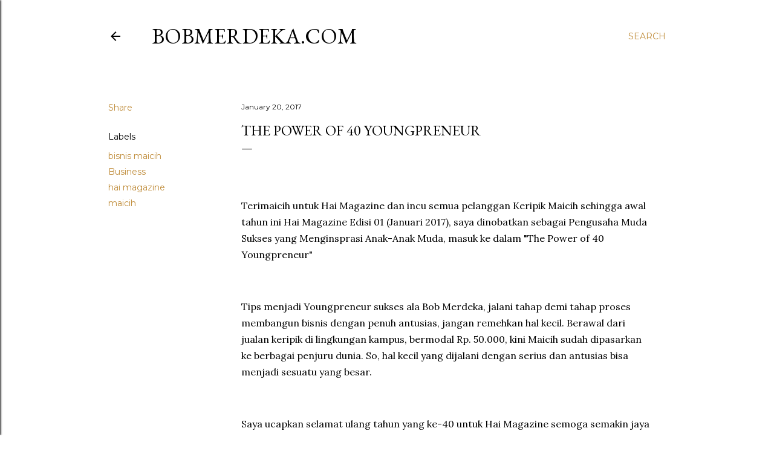

--- FILE ---
content_type: text/html; charset=UTF-8
request_url: http://www.bobmerdeka.com/2017/01/the-power-of-40-youngpreneur_20.html
body_size: 25228
content:
<!DOCTYPE html>
<html dir='ltr' lang='en'>
<head>
<meta content='width=device-width, initial-scale=1' name='viewport'/>
<title>The Power of 40 Youngpreneur</title>
<meta content='text/html; charset=UTF-8' http-equiv='Content-Type'/>
<!-- Chrome, Firefox OS and Opera -->
<meta content='#ffffff' name='theme-color'/>
<!-- Windows Phone -->
<meta content='#ffffff' name='msapplication-navbutton-color'/>
<meta content='blogger' name='generator'/>
<link href='http://www.bobmerdeka.com/favicon.ico' rel='icon' type='image/x-icon'/>
<link href='http://www.bobmerdeka.com/2017/01/the-power-of-40-youngpreneur_20.html' rel='canonical'/>
<link rel="alternate" type="application/atom+xml" title="BOBMERDEKA.COM - Atom" href="http://www.bobmerdeka.com/feeds/posts/default" />
<link rel="alternate" type="application/rss+xml" title="BOBMERDEKA.COM - RSS" href="http://www.bobmerdeka.com/feeds/posts/default?alt=rss" />
<link rel="service.post" type="application/atom+xml" title="BOBMERDEKA.COM - Atom" href="https://www.blogger.com/feeds/2847911361833879656/posts/default" />

<link rel="alternate" type="application/atom+xml" title="BOBMERDEKA.COM - Atom" href="http://www.bobmerdeka.com/feeds/5090623538412728199/comments/default" />
<!--Can't find substitution for tag [blog.ieCssRetrofitLinks]-->
<link href='https://blogger.googleusercontent.com/img/b/R29vZ2xl/AVvXsEjNZpWZvnd68Ud7FA7uzailIKerzVWZhFW4NmfgpSGSGjfOTZzHCjJricgbsr2hv9lClIiASwtSpUhUd2nVv6wdBS-uZMD7u7hoz4sGcuTXUccrwi9Op6dgqK44rbXYwdEJsu2rmkQA09DpyR1pzsHjXMXxdKsQKSxjDoov83NCR20HyLDPQTgRgpyV/s320/peluang-bisnis-13.jpg' rel='image_src'/>
<meta content='http://www.bobmerdeka.com/2017/01/the-power-of-40-youngpreneur_20.html' property='og:url'/>
<meta content='The Power of 40 Youngpreneur' property='og:title'/>
<meta content='Terimaicih untuk Hai Magazine dan incu semua pelanggan Keripik Maicih sehingga awal tahun ini Hai Magazine Edisi 01 (Januari 2017), saya din...' property='og:description'/>
<meta content='https://blogger.googleusercontent.com/img/b/R29vZ2xl/AVvXsEjNZpWZvnd68Ud7FA7uzailIKerzVWZhFW4NmfgpSGSGjfOTZzHCjJricgbsr2hv9lClIiASwtSpUhUd2nVv6wdBS-uZMD7u7hoz4sGcuTXUccrwi9Op6dgqK44rbXYwdEJsu2rmkQA09DpyR1pzsHjXMXxdKsQKSxjDoov83NCR20HyLDPQTgRgpyV/w1200-h630-p-k-no-nu/peluang-bisnis-13.jpg' property='og:image'/>
<style type='text/css'>@font-face{font-family:'EB Garamond';font-style:normal;font-weight:400;font-display:swap;src:url(//fonts.gstatic.com/s/ebgaramond/v32/SlGDmQSNjdsmc35JDF1K5E55YMjF_7DPuGi-6_RkCY9_WamXgHlIbvw.woff2)format('woff2');unicode-range:U+0460-052F,U+1C80-1C8A,U+20B4,U+2DE0-2DFF,U+A640-A69F,U+FE2E-FE2F;}@font-face{font-family:'EB Garamond';font-style:normal;font-weight:400;font-display:swap;src:url(//fonts.gstatic.com/s/ebgaramond/v32/SlGDmQSNjdsmc35JDF1K5E55YMjF_7DPuGi-6_RkAI9_WamXgHlIbvw.woff2)format('woff2');unicode-range:U+0301,U+0400-045F,U+0490-0491,U+04B0-04B1,U+2116;}@font-face{font-family:'EB Garamond';font-style:normal;font-weight:400;font-display:swap;src:url(//fonts.gstatic.com/s/ebgaramond/v32/SlGDmQSNjdsmc35JDF1K5E55YMjF_7DPuGi-6_RkCI9_WamXgHlIbvw.woff2)format('woff2');unicode-range:U+1F00-1FFF;}@font-face{font-family:'EB Garamond';font-style:normal;font-weight:400;font-display:swap;src:url(//fonts.gstatic.com/s/ebgaramond/v32/SlGDmQSNjdsmc35JDF1K5E55YMjF_7DPuGi-6_RkB49_WamXgHlIbvw.woff2)format('woff2');unicode-range:U+0370-0377,U+037A-037F,U+0384-038A,U+038C,U+038E-03A1,U+03A3-03FF;}@font-face{font-family:'EB Garamond';font-style:normal;font-weight:400;font-display:swap;src:url(//fonts.gstatic.com/s/ebgaramond/v32/SlGDmQSNjdsmc35JDF1K5E55YMjF_7DPuGi-6_RkC49_WamXgHlIbvw.woff2)format('woff2');unicode-range:U+0102-0103,U+0110-0111,U+0128-0129,U+0168-0169,U+01A0-01A1,U+01AF-01B0,U+0300-0301,U+0303-0304,U+0308-0309,U+0323,U+0329,U+1EA0-1EF9,U+20AB;}@font-face{font-family:'EB Garamond';font-style:normal;font-weight:400;font-display:swap;src:url(//fonts.gstatic.com/s/ebgaramond/v32/SlGDmQSNjdsmc35JDF1K5E55YMjF_7DPuGi-6_RkCo9_WamXgHlIbvw.woff2)format('woff2');unicode-range:U+0100-02BA,U+02BD-02C5,U+02C7-02CC,U+02CE-02D7,U+02DD-02FF,U+0304,U+0308,U+0329,U+1D00-1DBF,U+1E00-1E9F,U+1EF2-1EFF,U+2020,U+20A0-20AB,U+20AD-20C0,U+2113,U+2C60-2C7F,U+A720-A7FF;}@font-face{font-family:'EB Garamond';font-style:normal;font-weight:400;font-display:swap;src:url(//fonts.gstatic.com/s/ebgaramond/v32/SlGDmQSNjdsmc35JDF1K5E55YMjF_7DPuGi-6_RkBI9_WamXgHlI.woff2)format('woff2');unicode-range:U+0000-00FF,U+0131,U+0152-0153,U+02BB-02BC,U+02C6,U+02DA,U+02DC,U+0304,U+0308,U+0329,U+2000-206F,U+20AC,U+2122,U+2191,U+2193,U+2212,U+2215,U+FEFF,U+FFFD;}@font-face{font-family:'Lora';font-style:normal;font-weight:400;font-display:swap;src:url(//fonts.gstatic.com/s/lora/v37/0QI6MX1D_JOuGQbT0gvTJPa787weuxJMkq18ndeYxZ2JTg.woff2)format('woff2');unicode-range:U+0460-052F,U+1C80-1C8A,U+20B4,U+2DE0-2DFF,U+A640-A69F,U+FE2E-FE2F;}@font-face{font-family:'Lora';font-style:normal;font-weight:400;font-display:swap;src:url(//fonts.gstatic.com/s/lora/v37/0QI6MX1D_JOuGQbT0gvTJPa787weuxJFkq18ndeYxZ2JTg.woff2)format('woff2');unicode-range:U+0301,U+0400-045F,U+0490-0491,U+04B0-04B1,U+2116;}@font-face{font-family:'Lora';font-style:normal;font-weight:400;font-display:swap;src:url(//fonts.gstatic.com/s/lora/v37/0QI6MX1D_JOuGQbT0gvTJPa787weuxI9kq18ndeYxZ2JTg.woff2)format('woff2');unicode-range:U+0302-0303,U+0305,U+0307-0308,U+0310,U+0312,U+0315,U+031A,U+0326-0327,U+032C,U+032F-0330,U+0332-0333,U+0338,U+033A,U+0346,U+034D,U+0391-03A1,U+03A3-03A9,U+03B1-03C9,U+03D1,U+03D5-03D6,U+03F0-03F1,U+03F4-03F5,U+2016-2017,U+2034-2038,U+203C,U+2040,U+2043,U+2047,U+2050,U+2057,U+205F,U+2070-2071,U+2074-208E,U+2090-209C,U+20D0-20DC,U+20E1,U+20E5-20EF,U+2100-2112,U+2114-2115,U+2117-2121,U+2123-214F,U+2190,U+2192,U+2194-21AE,U+21B0-21E5,U+21F1-21F2,U+21F4-2211,U+2213-2214,U+2216-22FF,U+2308-230B,U+2310,U+2319,U+231C-2321,U+2336-237A,U+237C,U+2395,U+239B-23B7,U+23D0,U+23DC-23E1,U+2474-2475,U+25AF,U+25B3,U+25B7,U+25BD,U+25C1,U+25CA,U+25CC,U+25FB,U+266D-266F,U+27C0-27FF,U+2900-2AFF,U+2B0E-2B11,U+2B30-2B4C,U+2BFE,U+3030,U+FF5B,U+FF5D,U+1D400-1D7FF,U+1EE00-1EEFF;}@font-face{font-family:'Lora';font-style:normal;font-weight:400;font-display:swap;src:url(//fonts.gstatic.com/s/lora/v37/0QI6MX1D_JOuGQbT0gvTJPa787weuxIvkq18ndeYxZ2JTg.woff2)format('woff2');unicode-range:U+0001-000C,U+000E-001F,U+007F-009F,U+20DD-20E0,U+20E2-20E4,U+2150-218F,U+2190,U+2192,U+2194-2199,U+21AF,U+21E6-21F0,U+21F3,U+2218-2219,U+2299,U+22C4-22C6,U+2300-243F,U+2440-244A,U+2460-24FF,U+25A0-27BF,U+2800-28FF,U+2921-2922,U+2981,U+29BF,U+29EB,U+2B00-2BFF,U+4DC0-4DFF,U+FFF9-FFFB,U+10140-1018E,U+10190-1019C,U+101A0,U+101D0-101FD,U+102E0-102FB,U+10E60-10E7E,U+1D2C0-1D2D3,U+1D2E0-1D37F,U+1F000-1F0FF,U+1F100-1F1AD,U+1F1E6-1F1FF,U+1F30D-1F30F,U+1F315,U+1F31C,U+1F31E,U+1F320-1F32C,U+1F336,U+1F378,U+1F37D,U+1F382,U+1F393-1F39F,U+1F3A7-1F3A8,U+1F3AC-1F3AF,U+1F3C2,U+1F3C4-1F3C6,U+1F3CA-1F3CE,U+1F3D4-1F3E0,U+1F3ED,U+1F3F1-1F3F3,U+1F3F5-1F3F7,U+1F408,U+1F415,U+1F41F,U+1F426,U+1F43F,U+1F441-1F442,U+1F444,U+1F446-1F449,U+1F44C-1F44E,U+1F453,U+1F46A,U+1F47D,U+1F4A3,U+1F4B0,U+1F4B3,U+1F4B9,U+1F4BB,U+1F4BF,U+1F4C8-1F4CB,U+1F4D6,U+1F4DA,U+1F4DF,U+1F4E3-1F4E6,U+1F4EA-1F4ED,U+1F4F7,U+1F4F9-1F4FB,U+1F4FD-1F4FE,U+1F503,U+1F507-1F50B,U+1F50D,U+1F512-1F513,U+1F53E-1F54A,U+1F54F-1F5FA,U+1F610,U+1F650-1F67F,U+1F687,U+1F68D,U+1F691,U+1F694,U+1F698,U+1F6AD,U+1F6B2,U+1F6B9-1F6BA,U+1F6BC,U+1F6C6-1F6CF,U+1F6D3-1F6D7,U+1F6E0-1F6EA,U+1F6F0-1F6F3,U+1F6F7-1F6FC,U+1F700-1F7FF,U+1F800-1F80B,U+1F810-1F847,U+1F850-1F859,U+1F860-1F887,U+1F890-1F8AD,U+1F8B0-1F8BB,U+1F8C0-1F8C1,U+1F900-1F90B,U+1F93B,U+1F946,U+1F984,U+1F996,U+1F9E9,U+1FA00-1FA6F,U+1FA70-1FA7C,U+1FA80-1FA89,U+1FA8F-1FAC6,U+1FACE-1FADC,U+1FADF-1FAE9,U+1FAF0-1FAF8,U+1FB00-1FBFF;}@font-face{font-family:'Lora';font-style:normal;font-weight:400;font-display:swap;src:url(//fonts.gstatic.com/s/lora/v37/0QI6MX1D_JOuGQbT0gvTJPa787weuxJOkq18ndeYxZ2JTg.woff2)format('woff2');unicode-range:U+0102-0103,U+0110-0111,U+0128-0129,U+0168-0169,U+01A0-01A1,U+01AF-01B0,U+0300-0301,U+0303-0304,U+0308-0309,U+0323,U+0329,U+1EA0-1EF9,U+20AB;}@font-face{font-family:'Lora';font-style:normal;font-weight:400;font-display:swap;src:url(//fonts.gstatic.com/s/lora/v37/0QI6MX1D_JOuGQbT0gvTJPa787weuxJPkq18ndeYxZ2JTg.woff2)format('woff2');unicode-range:U+0100-02BA,U+02BD-02C5,U+02C7-02CC,U+02CE-02D7,U+02DD-02FF,U+0304,U+0308,U+0329,U+1D00-1DBF,U+1E00-1E9F,U+1EF2-1EFF,U+2020,U+20A0-20AB,U+20AD-20C0,U+2113,U+2C60-2C7F,U+A720-A7FF;}@font-face{font-family:'Lora';font-style:normal;font-weight:400;font-display:swap;src:url(//fonts.gstatic.com/s/lora/v37/0QI6MX1D_JOuGQbT0gvTJPa787weuxJBkq18ndeYxZ0.woff2)format('woff2');unicode-range:U+0000-00FF,U+0131,U+0152-0153,U+02BB-02BC,U+02C6,U+02DA,U+02DC,U+0304,U+0308,U+0329,U+2000-206F,U+20AC,U+2122,U+2191,U+2193,U+2212,U+2215,U+FEFF,U+FFFD;}@font-face{font-family:'Montserrat';font-style:normal;font-weight:400;font-display:swap;src:url(//fonts.gstatic.com/s/montserrat/v31/JTUSjIg1_i6t8kCHKm459WRhyyTh89ZNpQ.woff2)format('woff2');unicode-range:U+0460-052F,U+1C80-1C8A,U+20B4,U+2DE0-2DFF,U+A640-A69F,U+FE2E-FE2F;}@font-face{font-family:'Montserrat';font-style:normal;font-weight:400;font-display:swap;src:url(//fonts.gstatic.com/s/montserrat/v31/JTUSjIg1_i6t8kCHKm459W1hyyTh89ZNpQ.woff2)format('woff2');unicode-range:U+0301,U+0400-045F,U+0490-0491,U+04B0-04B1,U+2116;}@font-face{font-family:'Montserrat';font-style:normal;font-weight:400;font-display:swap;src:url(//fonts.gstatic.com/s/montserrat/v31/JTUSjIg1_i6t8kCHKm459WZhyyTh89ZNpQ.woff2)format('woff2');unicode-range:U+0102-0103,U+0110-0111,U+0128-0129,U+0168-0169,U+01A0-01A1,U+01AF-01B0,U+0300-0301,U+0303-0304,U+0308-0309,U+0323,U+0329,U+1EA0-1EF9,U+20AB;}@font-face{font-family:'Montserrat';font-style:normal;font-weight:400;font-display:swap;src:url(//fonts.gstatic.com/s/montserrat/v31/JTUSjIg1_i6t8kCHKm459WdhyyTh89ZNpQ.woff2)format('woff2');unicode-range:U+0100-02BA,U+02BD-02C5,U+02C7-02CC,U+02CE-02D7,U+02DD-02FF,U+0304,U+0308,U+0329,U+1D00-1DBF,U+1E00-1E9F,U+1EF2-1EFF,U+2020,U+20A0-20AB,U+20AD-20C0,U+2113,U+2C60-2C7F,U+A720-A7FF;}@font-face{font-family:'Montserrat';font-style:normal;font-weight:400;font-display:swap;src:url(//fonts.gstatic.com/s/montserrat/v31/JTUSjIg1_i6t8kCHKm459WlhyyTh89Y.woff2)format('woff2');unicode-range:U+0000-00FF,U+0131,U+0152-0153,U+02BB-02BC,U+02C6,U+02DA,U+02DC,U+0304,U+0308,U+0329,U+2000-206F,U+20AC,U+2122,U+2191,U+2193,U+2212,U+2215,U+FEFF,U+FFFD;}@font-face{font-family:'Montserrat';font-style:normal;font-weight:700;font-display:swap;src:url(//fonts.gstatic.com/s/montserrat/v31/JTUSjIg1_i6t8kCHKm459WRhyyTh89ZNpQ.woff2)format('woff2');unicode-range:U+0460-052F,U+1C80-1C8A,U+20B4,U+2DE0-2DFF,U+A640-A69F,U+FE2E-FE2F;}@font-face{font-family:'Montserrat';font-style:normal;font-weight:700;font-display:swap;src:url(//fonts.gstatic.com/s/montserrat/v31/JTUSjIg1_i6t8kCHKm459W1hyyTh89ZNpQ.woff2)format('woff2');unicode-range:U+0301,U+0400-045F,U+0490-0491,U+04B0-04B1,U+2116;}@font-face{font-family:'Montserrat';font-style:normal;font-weight:700;font-display:swap;src:url(//fonts.gstatic.com/s/montserrat/v31/JTUSjIg1_i6t8kCHKm459WZhyyTh89ZNpQ.woff2)format('woff2');unicode-range:U+0102-0103,U+0110-0111,U+0128-0129,U+0168-0169,U+01A0-01A1,U+01AF-01B0,U+0300-0301,U+0303-0304,U+0308-0309,U+0323,U+0329,U+1EA0-1EF9,U+20AB;}@font-face{font-family:'Montserrat';font-style:normal;font-weight:700;font-display:swap;src:url(//fonts.gstatic.com/s/montserrat/v31/JTUSjIg1_i6t8kCHKm459WdhyyTh89ZNpQ.woff2)format('woff2');unicode-range:U+0100-02BA,U+02BD-02C5,U+02C7-02CC,U+02CE-02D7,U+02DD-02FF,U+0304,U+0308,U+0329,U+1D00-1DBF,U+1E00-1E9F,U+1EF2-1EFF,U+2020,U+20A0-20AB,U+20AD-20C0,U+2113,U+2C60-2C7F,U+A720-A7FF;}@font-face{font-family:'Montserrat';font-style:normal;font-weight:700;font-display:swap;src:url(//fonts.gstatic.com/s/montserrat/v31/JTUSjIg1_i6t8kCHKm459WlhyyTh89Y.woff2)format('woff2');unicode-range:U+0000-00FF,U+0131,U+0152-0153,U+02BB-02BC,U+02C6,U+02DA,U+02DC,U+0304,U+0308,U+0329,U+2000-206F,U+20AC,U+2122,U+2191,U+2193,U+2212,U+2215,U+FEFF,U+FFFD;}</style>
<style id='page-skin-1' type='text/css'><!--
/*! normalize.css v3.0.1 | MIT License | git.io/normalize */html{font-family:sans-serif;-ms-text-size-adjust:100%;-webkit-text-size-adjust:100%}body{margin:0}article,aside,details,figcaption,figure,footer,header,hgroup,main,nav,section,summary{display:block}audio,canvas,progress,video{display:inline-block;vertical-align:baseline}audio:not([controls]){display:none;height:0}[hidden],template{display:none}a{background:transparent}a:active,a:hover{outline:0}abbr[title]{border-bottom:1px dotted}b,strong{font-weight:bold}dfn{font-style:italic}h1{font-size:2em;margin:.67em 0}mark{background:#ff0;color:#000}small{font-size:80%}sub,sup{font-size:75%;line-height:0;position:relative;vertical-align:baseline}sup{top:-0.5em}sub{bottom:-0.25em}img{border:0}svg:not(:root){overflow:hidden}figure{margin:1em 40px}hr{-moz-box-sizing:content-box;box-sizing:content-box;height:0}pre{overflow:auto}code,kbd,pre,samp{font-family:monospace,monospace;font-size:1em}button,input,optgroup,select,textarea{color:inherit;font:inherit;margin:0}button{overflow:visible}button,select{text-transform:none}button,html input[type="button"],input[type="reset"],input[type="submit"]{-webkit-appearance:button;cursor:pointer}button[disabled],html input[disabled]{cursor:default}button::-moz-focus-inner,input::-moz-focus-inner{border:0;padding:0}input{line-height:normal}input[type="checkbox"],input[type="radio"]{box-sizing:border-box;padding:0}input[type="number"]::-webkit-inner-spin-button,input[type="number"]::-webkit-outer-spin-button{height:auto}input[type="search"]{-webkit-appearance:textfield;-moz-box-sizing:content-box;-webkit-box-sizing:content-box;box-sizing:content-box}input[type="search"]::-webkit-search-cancel-button,input[type="search"]::-webkit-search-decoration{-webkit-appearance:none}fieldset{border:1px solid #c0c0c0;margin:0 2px;padding:.35em .625em .75em}legend{border:0;padding:0}textarea{overflow:auto}optgroup{font-weight:bold}table{border-collapse:collapse;border-spacing:0}td,th{padding:0}
/*!************************************************
* Blogger Template Style
* Name: Soho
**************************************************/
body{
overflow-wrap:break-word;
word-break:break-word;
word-wrap:break-word
}
.hidden{
display:none
}
.invisible{
visibility:hidden
}
.container::after,.float-container::after{
clear:both;
content:"";
display:table
}
.clearboth{
clear:both
}
#comments .comment .comment-actions,.subscribe-popup .FollowByEmail .follow-by-email-submit{
background:0 0;
border:0;
box-shadow:none;
color:#bf8b38;
cursor:pointer;
font-size:14px;
font-weight:700;
outline:0;
text-decoration:none;
text-transform:uppercase;
width:auto
}
.dim-overlay{
background-color:rgba(0,0,0,.54);
height:100vh;
left:0;
position:fixed;
top:0;
width:100%
}
#sharing-dim-overlay{
background-color:transparent
}
input::-ms-clear{
display:none
}
.blogger-logo,.svg-icon-24.blogger-logo{
fill:#ff9800;
opacity:1
}
.loading-spinner-large{
-webkit-animation:mspin-rotate 1.568s infinite linear;
animation:mspin-rotate 1.568s infinite linear;
height:48px;
overflow:hidden;
position:absolute;
width:48px;
z-index:200
}
.loading-spinner-large>div{
-webkit-animation:mspin-revrot 5332ms infinite steps(4);
animation:mspin-revrot 5332ms infinite steps(4)
}
.loading-spinner-large>div>div{
-webkit-animation:mspin-singlecolor-large-film 1333ms infinite steps(81);
animation:mspin-singlecolor-large-film 1333ms infinite steps(81);
background-size:100%;
height:48px;
width:3888px
}
.mspin-black-large>div>div,.mspin-grey_54-large>div>div{
background-image:url(https://www.blogblog.com/indie/mspin_black_large.svg)
}
.mspin-white-large>div>div{
background-image:url(https://www.blogblog.com/indie/mspin_white_large.svg)
}
.mspin-grey_54-large{
opacity:.54
}
@-webkit-keyframes mspin-singlecolor-large-film{
from{
-webkit-transform:translateX(0);
transform:translateX(0)
}
to{
-webkit-transform:translateX(-3888px);
transform:translateX(-3888px)
}
}
@keyframes mspin-singlecolor-large-film{
from{
-webkit-transform:translateX(0);
transform:translateX(0)
}
to{
-webkit-transform:translateX(-3888px);
transform:translateX(-3888px)
}
}
@-webkit-keyframes mspin-rotate{
from{
-webkit-transform:rotate(0);
transform:rotate(0)
}
to{
-webkit-transform:rotate(360deg);
transform:rotate(360deg)
}
}
@keyframes mspin-rotate{
from{
-webkit-transform:rotate(0);
transform:rotate(0)
}
to{
-webkit-transform:rotate(360deg);
transform:rotate(360deg)
}
}
@-webkit-keyframes mspin-revrot{
from{
-webkit-transform:rotate(0);
transform:rotate(0)
}
to{
-webkit-transform:rotate(-360deg);
transform:rotate(-360deg)
}
}
@keyframes mspin-revrot{
from{
-webkit-transform:rotate(0);
transform:rotate(0)
}
to{
-webkit-transform:rotate(-360deg);
transform:rotate(-360deg)
}
}
.skip-navigation{
background-color:#fff;
box-sizing:border-box;
color:#000;
display:block;
height:0;
left:0;
line-height:50px;
overflow:hidden;
padding-top:0;
position:fixed;
text-align:center;
top:0;
-webkit-transition:box-shadow .3s,height .3s,padding-top .3s;
transition:box-shadow .3s,height .3s,padding-top .3s;
width:100%;
z-index:900
}
.skip-navigation:focus{
box-shadow:0 4px 5px 0 rgba(0,0,0,.14),0 1px 10px 0 rgba(0,0,0,.12),0 2px 4px -1px rgba(0,0,0,.2);
height:50px
}
#main{
outline:0
}
.main-heading{
position:absolute;
clip:rect(1px,1px,1px,1px);
padding:0;
border:0;
height:1px;
width:1px;
overflow:hidden
}
.Attribution{
margin-top:1em;
text-align:center
}
.Attribution .blogger img,.Attribution .blogger svg{
vertical-align:bottom
}
.Attribution .blogger img{
margin-right:.5em
}
.Attribution div{
line-height:24px;
margin-top:.5em
}
.Attribution .copyright,.Attribution .image-attribution{
font-size:.7em;
margin-top:1.5em
}
.BLOG_mobile_video_class{
display:none
}
.bg-photo{
background-attachment:scroll!important
}
body .CSS_LIGHTBOX{
z-index:900
}
.extendable .show-less,.extendable .show-more{
border-color:#bf8b38;
color:#bf8b38;
margin-top:8px
}
.extendable .show-less.hidden,.extendable .show-more.hidden{
display:none
}
.inline-ad{
display:none;
max-width:100%;
overflow:hidden
}
.adsbygoogle{
display:block
}
#cookieChoiceInfo{
bottom:0;
top:auto
}
iframe.b-hbp-video{
border:0
}
.post-body img{
max-width:100%
}
.post-body iframe{
max-width:100%
}
.post-body a[imageanchor="1"]{
display:inline-block
}
.byline{
margin-right:1em
}
.byline:last-child{
margin-right:0
}
.link-copied-dialog{
max-width:520px;
outline:0
}
.link-copied-dialog .modal-dialog-buttons{
margin-top:8px
}
.link-copied-dialog .goog-buttonset-default{
background:0 0;
border:0
}
.link-copied-dialog .goog-buttonset-default:focus{
outline:0
}
.paging-control-container{
margin-bottom:16px
}
.paging-control-container .paging-control{
display:inline-block
}
.paging-control-container .comment-range-text::after,.paging-control-container .paging-control{
color:#bf8b38
}
.paging-control-container .comment-range-text,.paging-control-container .paging-control{
margin-right:8px
}
.paging-control-container .comment-range-text::after,.paging-control-container .paging-control::after{
content:"\b7";
cursor:default;
padding-left:8px;
pointer-events:none
}
.paging-control-container .comment-range-text:last-child::after,.paging-control-container .paging-control:last-child::after{
content:none
}
.byline.reactions iframe{
height:20px
}
.b-notification{
color:#000;
background-color:#fff;
border-bottom:solid 1px #000;
box-sizing:border-box;
padding:16px 32px;
text-align:center
}
.b-notification.visible{
-webkit-transition:margin-top .3s cubic-bezier(.4,0,.2,1);
transition:margin-top .3s cubic-bezier(.4,0,.2,1)
}
.b-notification.invisible{
position:absolute
}
.b-notification-close{
position:absolute;
right:8px;
top:8px
}
.no-posts-message{
line-height:40px;
text-align:center
}
@media screen and (max-width:1162px){
body.item-view .post-body a[imageanchor="1"][style*="float: left;"],body.item-view .post-body a[imageanchor="1"][style*="float: right;"]{
float:none!important;
clear:none!important
}
body.item-view .post-body a[imageanchor="1"] img{
display:block;
height:auto;
margin:0 auto
}
body.item-view .post-body>.separator:first-child>a[imageanchor="1"]:first-child{
margin-top:20px
}
.post-body a[imageanchor]{
display:block
}
body.item-view .post-body a[imageanchor="1"]{
margin-left:0!important;
margin-right:0!important
}
body.item-view .post-body a[imageanchor="1"]+a[imageanchor="1"]{
margin-top:16px
}
}
.item-control{
display:none
}
#comments{
border-top:1px dashed rgba(0,0,0,.54);
margin-top:20px;
padding:20px
}
#comments .comment-thread ol{
margin:0;
padding-left:0;
padding-left:0
}
#comments .comment .comment-replybox-single,#comments .comment-thread .comment-replies{
margin-left:60px
}
#comments .comment-thread .thread-count{
display:none
}
#comments .comment{
list-style-type:none;
padding:0 0 30px;
position:relative
}
#comments .comment .comment{
padding-bottom:8px
}
.comment .avatar-image-container{
position:absolute
}
.comment .avatar-image-container img{
border-radius:50%
}
.avatar-image-container svg,.comment .avatar-image-container .avatar-icon{
border-radius:50%;
border:solid 1px #000000;
box-sizing:border-box;
fill:#000000;
height:35px;
margin:0;
padding:7px;
width:35px
}
.comment .comment-block{
margin-top:10px;
margin-left:60px;
padding-bottom:0
}
#comments .comment-author-header-wrapper{
margin-left:40px
}
#comments .comment .thread-expanded .comment-block{
padding-bottom:20px
}
#comments .comment .comment-header .user,#comments .comment .comment-header .user a{
color:#000000;
font-style:normal;
font-weight:700
}
#comments .comment .comment-actions{
bottom:0;
margin-bottom:15px;
position:absolute
}
#comments .comment .comment-actions>*{
margin-right:8px
}
#comments .comment .comment-header .datetime{
bottom:0;
color:#000000;
display:inline-block;
font-size:13px;
font-style:italic;
margin-left:8px
}
#comments .comment .comment-footer .comment-timestamp a,#comments .comment .comment-header .datetime a{
color:#000000
}
#comments .comment .comment-content,.comment .comment-body{
margin-top:12px;
word-break:break-word
}
.comment-body{
margin-bottom:12px
}
#comments.embed[data-num-comments="0"]{
border:0;
margin-top:0;
padding-top:0
}
#comments.embed[data-num-comments="0"] #comment-post-message,#comments.embed[data-num-comments="0"] div.comment-form>p,#comments.embed[data-num-comments="0"] p.comment-footer{
display:none
}
#comment-editor-src{
display:none
}
.comments .comments-content .loadmore.loaded{
max-height:0;
opacity:0;
overflow:hidden
}
.extendable .remaining-items{
height:0;
overflow:hidden;
-webkit-transition:height .3s cubic-bezier(.4,0,.2,1);
transition:height .3s cubic-bezier(.4,0,.2,1)
}
.extendable .remaining-items.expanded{
height:auto
}
.svg-icon-24,.svg-icon-24-button{
cursor:pointer;
height:24px;
width:24px;
min-width:24px
}
.touch-icon{
margin:-12px;
padding:12px
}
.touch-icon:active,.touch-icon:focus{
background-color:rgba(153,153,153,.4);
border-radius:50%
}
svg:not(:root).touch-icon{
overflow:visible
}
html[dir=rtl] .rtl-reversible-icon{
-webkit-transform:scaleX(-1);
-ms-transform:scaleX(-1);
transform:scaleX(-1)
}
.svg-icon-24-button,.touch-icon-button{
background:0 0;
border:0;
margin:0;
outline:0;
padding:0
}
.touch-icon-button .touch-icon:active,.touch-icon-button .touch-icon:focus{
background-color:transparent
}
.touch-icon-button:active .touch-icon,.touch-icon-button:focus .touch-icon{
background-color:rgba(153,153,153,.4);
border-radius:50%
}
.Profile .default-avatar-wrapper .avatar-icon{
border-radius:50%;
border:solid 1px #000000;
box-sizing:border-box;
fill:#000000;
margin:0
}
.Profile .individual .default-avatar-wrapper .avatar-icon{
padding:25px
}
.Profile .individual .avatar-icon,.Profile .individual .profile-img{
height:120px;
width:120px
}
.Profile .team .default-avatar-wrapper .avatar-icon{
padding:8px
}
.Profile .team .avatar-icon,.Profile .team .default-avatar-wrapper,.Profile .team .profile-img{
height:40px;
width:40px
}
.snippet-container{
margin:0;
position:relative;
overflow:hidden
}
.snippet-fade{
bottom:0;
box-sizing:border-box;
position:absolute;
width:96px
}
.snippet-fade{
right:0
}
.snippet-fade:after{
content:"\2026"
}
.snippet-fade:after{
float:right
}
.centered-top-container.sticky{
left:0;
position:fixed;
right:0;
top:0;
width:auto;
z-index:50;
-webkit-transition-property:opacity,-webkit-transform;
transition-property:opacity,-webkit-transform;
transition-property:transform,opacity;
transition-property:transform,opacity,-webkit-transform;
-webkit-transition-duration:.2s;
transition-duration:.2s;
-webkit-transition-timing-function:cubic-bezier(.4,0,.2,1);
transition-timing-function:cubic-bezier(.4,0,.2,1)
}
.centered-top-placeholder{
display:none
}
.collapsed-header .centered-top-placeholder{
display:block
}
.centered-top-container .Header .replaced h1,.centered-top-placeholder .Header .replaced h1{
display:none
}
.centered-top-container.sticky .Header .replaced h1{
display:block
}
.centered-top-container.sticky .Header .header-widget{
background:0 0
}
.centered-top-container.sticky .Header .header-image-wrapper{
display:none
}
.centered-top-container img,.centered-top-placeholder img{
max-width:100%
}
.collapsible{
-webkit-transition:height .3s cubic-bezier(.4,0,.2,1);
transition:height .3s cubic-bezier(.4,0,.2,1)
}
.collapsible,.collapsible>summary{
display:block;
overflow:hidden
}
.collapsible>:not(summary){
display:none
}
.collapsible[open]>:not(summary){
display:block
}
.collapsible:focus,.collapsible>summary:focus{
outline:0
}
.collapsible>summary{
cursor:pointer;
display:block;
padding:0
}
.collapsible:focus>summary,.collapsible>summary:focus{
background-color:transparent
}
.collapsible>summary::-webkit-details-marker{
display:none
}
.collapsible-title{
-webkit-box-align:center;
-webkit-align-items:center;
-ms-flex-align:center;
align-items:center;
display:-webkit-box;
display:-webkit-flex;
display:-ms-flexbox;
display:flex
}
.collapsible-title .title{
-webkit-box-flex:1;
-webkit-flex:1 1 auto;
-ms-flex:1 1 auto;
flex:1 1 auto;
-webkit-box-ordinal-group:1;
-webkit-order:0;
-ms-flex-order:0;
order:0;
overflow:hidden;
text-overflow:ellipsis;
white-space:nowrap
}
.collapsible-title .chevron-down,.collapsible[open] .collapsible-title .chevron-up{
display:block
}
.collapsible-title .chevron-up,.collapsible[open] .collapsible-title .chevron-down{
display:none
}
.flat-button{
cursor:pointer;
display:inline-block;
font-weight:700;
text-transform:uppercase;
border-radius:2px;
padding:8px;
margin:-8px
}
.flat-icon-button{
background:0 0;
border:0;
margin:0;
outline:0;
padding:0;
margin:-12px;
padding:12px;
cursor:pointer;
box-sizing:content-box;
display:inline-block;
line-height:0
}
.flat-icon-button,.flat-icon-button .splash-wrapper{
border-radius:50%
}
.flat-icon-button .splash.animate{
-webkit-animation-duration:.3s;
animation-duration:.3s
}
.overflowable-container{
max-height:28px;
overflow:hidden;
position:relative
}
.overflow-button{
cursor:pointer
}
#overflowable-dim-overlay{
background:0 0
}
.overflow-popup{
box-shadow:0 2px 2px 0 rgba(0,0,0,.14),0 3px 1px -2px rgba(0,0,0,.2),0 1px 5px 0 rgba(0,0,0,.12);
background-color:#ffffff;
left:0;
max-width:calc(100% - 32px);
position:absolute;
top:0;
visibility:hidden;
z-index:101
}
.overflow-popup ul{
list-style:none
}
.overflow-popup .tabs li,.overflow-popup li{
display:block;
height:auto
}
.overflow-popup .tabs li{
padding-left:0;
padding-right:0
}
.overflow-button.hidden,.overflow-popup .tabs li.hidden,.overflow-popup li.hidden{
display:none
}
.search{
display:-webkit-box;
display:-webkit-flex;
display:-ms-flexbox;
display:flex;
line-height:24px;
width:24px
}
.search.focused{
width:100%
}
.search.focused .section{
width:100%
}
.search form{
z-index:101
}
.search h3{
display:none
}
.search form{
display:-webkit-box;
display:-webkit-flex;
display:-ms-flexbox;
display:flex;
-webkit-box-flex:1;
-webkit-flex:1 0 0;
-ms-flex:1 0 0px;
flex:1 0 0;
border-bottom:solid 1px transparent;
padding-bottom:8px
}
.search form>*{
display:none
}
.search.focused form>*{
display:block
}
.search .search-input label{
display:none
}
.centered-top-placeholder.cloned .search form{
z-index:30
}
.search.focused form{
border-color:#000000;
position:relative;
width:auto
}
.collapsed-header .centered-top-container .search.focused form{
border-bottom-color:transparent
}
.search-expand{
-webkit-box-flex:0;
-webkit-flex:0 0 auto;
-ms-flex:0 0 auto;
flex:0 0 auto
}
.search-expand-text{
display:none
}
.search-close{
display:inline;
vertical-align:middle
}
.search-input{
-webkit-box-flex:1;
-webkit-flex:1 0 1px;
-ms-flex:1 0 1px;
flex:1 0 1px
}
.search-input input{
background:0 0;
border:0;
box-sizing:border-box;
color:#000000;
display:inline-block;
outline:0;
width:calc(100% - 48px)
}
.search-input input.no-cursor{
color:transparent;
text-shadow:0 0 0 #000000
}
.collapsed-header .centered-top-container .search-action,.collapsed-header .centered-top-container .search-input input{
color:#000000
}
.collapsed-header .centered-top-container .search-input input.no-cursor{
color:transparent;
text-shadow:0 0 0 #000000
}
.collapsed-header .centered-top-container .search-input input.no-cursor:focus,.search-input input.no-cursor:focus{
outline:0
}
.search-focused>*{
visibility:hidden
}
.search-focused .search,.search-focused .search-icon{
visibility:visible
}
.search.focused .search-action{
display:block
}
.search.focused .search-action:disabled{
opacity:.3
}
.widget.Sharing .sharing-button{
display:none
}
.widget.Sharing .sharing-buttons li{
padding:0
}
.widget.Sharing .sharing-buttons li span{
display:none
}
.post-share-buttons{
position:relative
}
.centered-bottom .share-buttons .svg-icon-24,.share-buttons .svg-icon-24{
fill:#000000
}
.sharing-open.touch-icon-button:active .touch-icon,.sharing-open.touch-icon-button:focus .touch-icon{
background-color:transparent
}
.share-buttons{
background-color:#ffffff;
border-radius:2px;
box-shadow:0 2px 2px 0 rgba(0,0,0,.14),0 3px 1px -2px rgba(0,0,0,.2),0 1px 5px 0 rgba(0,0,0,.12);
color:#000000;
list-style:none;
margin:0;
padding:8px 0;
position:absolute;
top:-11px;
min-width:200px;
z-index:101
}
.share-buttons.hidden{
display:none
}
.sharing-button{
background:0 0;
border:0;
margin:0;
outline:0;
padding:0;
cursor:pointer
}
.share-buttons li{
margin:0;
height:48px
}
.share-buttons li:last-child{
margin-bottom:0
}
.share-buttons li .sharing-platform-button{
box-sizing:border-box;
cursor:pointer;
display:block;
height:100%;
margin-bottom:0;
padding:0 16px;
position:relative;
width:100%
}
.share-buttons li .sharing-platform-button:focus,.share-buttons li .sharing-platform-button:hover{
background-color:rgba(128,128,128,.1);
outline:0
}
.share-buttons li svg[class*=" sharing-"],.share-buttons li svg[class^=sharing-]{
position:absolute;
top:10px
}
.share-buttons li span.sharing-platform-button{
position:relative;
top:0
}
.share-buttons li .platform-sharing-text{
display:block;
font-size:16px;
line-height:48px;
white-space:nowrap
}
.share-buttons li .platform-sharing-text{
margin-left:56px
}
.sidebar-container{
background-color:#f7f7f7;
max-width:284px;
overflow-y:auto;
-webkit-transition-property:-webkit-transform;
transition-property:-webkit-transform;
transition-property:transform;
transition-property:transform,-webkit-transform;
-webkit-transition-duration:.3s;
transition-duration:.3s;
-webkit-transition-timing-function:cubic-bezier(0,0,.2,1);
transition-timing-function:cubic-bezier(0,0,.2,1);
width:284px;
z-index:101;
-webkit-overflow-scrolling:touch
}
.sidebar-container .navigation{
line-height:0;
padding:16px
}
.sidebar-container .sidebar-back{
cursor:pointer
}
.sidebar-container .widget{
background:0 0;
margin:0 16px;
padding:16px 0
}
.sidebar-container .widget .title{
color:#000000;
margin:0
}
.sidebar-container .widget ul{
list-style:none;
margin:0;
padding:0
}
.sidebar-container .widget ul ul{
margin-left:1em
}
.sidebar-container .widget li{
font-size:16px;
line-height:normal
}
.sidebar-container .widget+.widget{
border-top:1px dashed #000000
}
.BlogArchive li{
margin:16px 0
}
.BlogArchive li:last-child{
margin-bottom:0
}
.Label li a{
display:inline-block
}
.BlogArchive .post-count,.Label .label-count{
float:right;
margin-left:.25em
}
.BlogArchive .post-count::before,.Label .label-count::before{
content:"("
}
.BlogArchive .post-count::after,.Label .label-count::after{
content:")"
}
.widget.Translate .skiptranslate>div{
display:block!important
}
.widget.Profile .profile-link{
display:-webkit-box;
display:-webkit-flex;
display:-ms-flexbox;
display:flex
}
.widget.Profile .team-member .default-avatar-wrapper,.widget.Profile .team-member .profile-img{
-webkit-box-flex:0;
-webkit-flex:0 0 auto;
-ms-flex:0 0 auto;
flex:0 0 auto;
margin-right:1em
}
.widget.Profile .individual .profile-link{
-webkit-box-orient:vertical;
-webkit-box-direction:normal;
-webkit-flex-direction:column;
-ms-flex-direction:column;
flex-direction:column
}
.widget.Profile .team .profile-link .profile-name{
-webkit-align-self:center;
-ms-flex-item-align:center;
align-self:center;
display:block;
-webkit-box-flex:1;
-webkit-flex:1 1 auto;
-ms-flex:1 1 auto;
flex:1 1 auto
}
.dim-overlay{
background-color:rgba(0,0,0,.54);
z-index:100
}
body.sidebar-visible{
overflow-y:hidden
}
@media screen and (max-width:1439px){
.sidebar-container{
bottom:0;
position:fixed;
top:0;
left:0;
right:auto
}
.sidebar-container.sidebar-invisible{
-webkit-transition-timing-function:cubic-bezier(.4,0,.6,1);
transition-timing-function:cubic-bezier(.4,0,.6,1)
}
html[dir=ltr] .sidebar-container.sidebar-invisible{
-webkit-transform:translateX(-284px);
-ms-transform:translateX(-284px);
transform:translateX(-284px)
}
html[dir=rtl] .sidebar-container.sidebar-invisible{
-webkit-transform:translateX(284px);
-ms-transform:translateX(284px);
transform:translateX(284px)
}
}
@media screen and (min-width:1440px){
.sidebar-container{
position:absolute;
top:0;
left:0;
right:auto
}
.sidebar-container .navigation{
display:none
}
}
.dialog{
box-shadow:0 2px 2px 0 rgba(0,0,0,.14),0 3px 1px -2px rgba(0,0,0,.2),0 1px 5px 0 rgba(0,0,0,.12);
background:#ffffff;
box-sizing:border-box;
color:#000000;
padding:30px;
position:fixed;
text-align:center;
width:calc(100% - 24px);
z-index:101
}
.dialog input[type=email],.dialog input[type=text]{
background-color:transparent;
border:0;
border-bottom:solid 1px rgba(0,0,0,.12);
color:#000000;
display:block;
font-family:EB Garamond, serif;
font-size:16px;
line-height:24px;
margin:auto;
padding-bottom:7px;
outline:0;
text-align:center;
width:100%
}
.dialog input[type=email]::-webkit-input-placeholder,.dialog input[type=text]::-webkit-input-placeholder{
color:#000000
}
.dialog input[type=email]::-moz-placeholder,.dialog input[type=text]::-moz-placeholder{
color:#000000
}
.dialog input[type=email]:-ms-input-placeholder,.dialog input[type=text]:-ms-input-placeholder{
color:#000000
}
.dialog input[type=email]::-ms-input-placeholder,.dialog input[type=text]::-ms-input-placeholder{
color:#000000
}
.dialog input[type=email]::placeholder,.dialog input[type=text]::placeholder{
color:#000000
}
.dialog input[type=email]:focus,.dialog input[type=text]:focus{
border-bottom:solid 2px #bf8b38;
padding-bottom:6px
}
.dialog input.no-cursor{
color:transparent;
text-shadow:0 0 0 #000000
}
.dialog input.no-cursor:focus{
outline:0
}
.dialog input.no-cursor:focus{
outline:0
}
.dialog input[type=submit]{
font-family:EB Garamond, serif
}
.dialog .goog-buttonset-default{
color:#bf8b38
}
.subscribe-popup{
max-width:364px
}
.subscribe-popup h3{
color:#000000;
font-size:1.8em;
margin-top:0
}
.subscribe-popup .FollowByEmail h3{
display:none
}
.subscribe-popup .FollowByEmail .follow-by-email-submit{
color:#bf8b38;
display:inline-block;
margin:0 auto;
margin-top:24px;
width:auto;
white-space:normal
}
.subscribe-popup .FollowByEmail .follow-by-email-submit:disabled{
cursor:default;
opacity:.3
}
@media (max-width:800px){
.blog-name div.widget.Subscribe{
margin-bottom:16px
}
body.item-view .blog-name div.widget.Subscribe{
margin:8px auto 16px auto;
width:100%
}
}
body#layout .bg-photo,body#layout .bg-photo-overlay{
display:none
}
body#layout .page_body{
padding:0;
position:relative;
top:0
}
body#layout .page{
display:inline-block;
left:inherit;
position:relative;
vertical-align:top;
width:540px
}
body#layout .centered{
max-width:954px
}
body#layout .navigation{
display:none
}
body#layout .sidebar-container{
display:inline-block;
width:40%
}
body#layout .hamburger-menu,body#layout .search{
display:none
}
body{
background-color:#ffffff;
color:#000000;
font:normal 400 20px EB Garamond, serif;
height:100%;
margin:0;
min-height:100vh
}
h1,h2,h3,h4,h5,h6{
font-weight:400
}
a{
color:#bf8b38;
text-decoration:none
}
.dim-overlay{
z-index:100
}
body.sidebar-visible .page_body{
overflow-y:scroll
}
.widget .title{
color:#000000;
font:normal 400 12px Montserrat, sans-serif
}
.extendable .show-less,.extendable .show-more{
color:#bf8b38;
font:normal 400 12px Montserrat, sans-serif;
margin:12px -8px 0 -8px;
text-transform:uppercase
}
.footer .widget,.main .widget{
margin:50px 0
}
.main .widget .title{
text-transform:uppercase
}
.inline-ad{
display:block;
margin-top:50px
}
.adsbygoogle{
text-align:center
}
.page_body{
display:-webkit-box;
display:-webkit-flex;
display:-ms-flexbox;
display:flex;
-webkit-box-orient:vertical;
-webkit-box-direction:normal;
-webkit-flex-direction:column;
-ms-flex-direction:column;
flex-direction:column;
min-height:100vh;
position:relative;
z-index:20
}
.page_body>*{
-webkit-box-flex:0;
-webkit-flex:0 0 auto;
-ms-flex:0 0 auto;
flex:0 0 auto
}
.page_body>#footer{
margin-top:auto
}
.centered-bottom,.centered-top{
margin:0 32px;
max-width:100%
}
.centered-top{
padding-bottom:12px;
padding-top:12px
}
.sticky .centered-top{
padding-bottom:0;
padding-top:0
}
.centered-top-container,.centered-top-placeholder{
background:#ffffff
}
.centered-top{
display:-webkit-box;
display:-webkit-flex;
display:-ms-flexbox;
display:flex;
-webkit-flex-wrap:wrap;
-ms-flex-wrap:wrap;
flex-wrap:wrap;
-webkit-box-pack:justify;
-webkit-justify-content:space-between;
-ms-flex-pack:justify;
justify-content:space-between;
position:relative
}
.sticky .centered-top{
-webkit-flex-wrap:nowrap;
-ms-flex-wrap:nowrap;
flex-wrap:nowrap
}
.centered-top-container .svg-icon-24,.centered-top-placeholder .svg-icon-24{
fill:#000000
}
.back-button-container,.hamburger-menu-container{
-webkit-box-flex:0;
-webkit-flex:0 0 auto;
-ms-flex:0 0 auto;
flex:0 0 auto;
height:48px;
-webkit-box-ordinal-group:2;
-webkit-order:1;
-ms-flex-order:1;
order:1
}
.sticky .back-button-container,.sticky .hamburger-menu-container{
-webkit-box-ordinal-group:2;
-webkit-order:1;
-ms-flex-order:1;
order:1
}
.back-button,.hamburger-menu,.search-expand-icon{
cursor:pointer;
margin-top:0
}
.search{
-webkit-box-align:start;
-webkit-align-items:flex-start;
-ms-flex-align:start;
align-items:flex-start;
-webkit-box-flex:0;
-webkit-flex:0 0 auto;
-ms-flex:0 0 auto;
flex:0 0 auto;
height:48px;
margin-left:24px;
-webkit-box-ordinal-group:4;
-webkit-order:3;
-ms-flex-order:3;
order:3
}
.search,.search.focused{
width:auto
}
.search.focused{
position:static
}
.sticky .search{
display:none;
-webkit-box-ordinal-group:5;
-webkit-order:4;
-ms-flex-order:4;
order:4
}
.search .section{
right:0;
margin-top:12px;
position:absolute;
top:12px;
width:0
}
.sticky .search .section{
top:0
}
.search-expand{
background:0 0;
border:0;
margin:0;
outline:0;
padding:0;
color:#bf8b38;
cursor:pointer;
-webkit-box-flex:0;
-webkit-flex:0 0 auto;
-ms-flex:0 0 auto;
flex:0 0 auto;
font:normal 400 12px Montserrat, sans-serif;
text-transform:uppercase;
word-break:normal
}
.search.focused .search-expand{
visibility:hidden
}
.search .dim-overlay{
background:0 0
}
.search.focused .section{
max-width:400px
}
.search.focused form{
border-color:#000000;
height:24px
}
.search.focused .search-input{
display:-webkit-box;
display:-webkit-flex;
display:-ms-flexbox;
display:flex;
-webkit-box-flex:1;
-webkit-flex:1 1 auto;
-ms-flex:1 1 auto;
flex:1 1 auto
}
.search-input input{
-webkit-box-flex:1;
-webkit-flex:1 1 auto;
-ms-flex:1 1 auto;
flex:1 1 auto;
font:normal 400 16px Montserrat, sans-serif
}
.search input[type=submit]{
display:none
}
.subscribe-section-container{
-webkit-box-flex:1;
-webkit-flex:1 0 auto;
-ms-flex:1 0 auto;
flex:1 0 auto;
margin-left:24px;
-webkit-box-ordinal-group:3;
-webkit-order:2;
-ms-flex-order:2;
order:2;
text-align:right
}
.sticky .subscribe-section-container{
-webkit-box-flex:0;
-webkit-flex:0 0 auto;
-ms-flex:0 0 auto;
flex:0 0 auto;
-webkit-box-ordinal-group:4;
-webkit-order:3;
-ms-flex-order:3;
order:3
}
.subscribe-button{
background:0 0;
border:0;
margin:0;
outline:0;
padding:0;
color:#bf8b38;
cursor:pointer;
display:inline-block;
font:normal 400 12px Montserrat, sans-serif;
line-height:48px;
margin:0;
text-transform:uppercase;
word-break:normal
}
.subscribe-popup h3{
color:#000000;
font:normal 400 12px Montserrat, sans-serif;
margin-bottom:24px;
text-transform:uppercase
}
.subscribe-popup div.widget.FollowByEmail .follow-by-email-address{
color:#000000;
font:normal 400 12px Montserrat, sans-serif
}
.subscribe-popup div.widget.FollowByEmail .follow-by-email-submit{
color:#bf8b38;
font:normal 400 12px Montserrat, sans-serif;
margin-top:24px;
text-transform:uppercase
}
.blog-name{
-webkit-box-flex:1;
-webkit-flex:1 1 100%;
-ms-flex:1 1 100%;
flex:1 1 100%;
-webkit-box-ordinal-group:5;
-webkit-order:4;
-ms-flex-order:4;
order:4;
overflow:hidden
}
.sticky .blog-name{
-webkit-box-flex:1;
-webkit-flex:1 1 auto;
-ms-flex:1 1 auto;
flex:1 1 auto;
margin:0 12px;
-webkit-box-ordinal-group:3;
-webkit-order:2;
-ms-flex-order:2;
order:2
}
body.search-view .centered-top.search-focused .blog-name{
display:none
}
.widget.Header h1{
font:normal 400 18px EB Garamond, serif;
margin:0;
text-transform:uppercase
}
.widget.Header h1,.widget.Header h1 a{
color:#000000
}
.widget.Header p{
color:#000000;
font:normal 400 12px Montserrat, sans-serif;
line-height:1.7
}
.sticky .widget.Header h1{
font-size:16px;
line-height:48px;
overflow:hidden;
overflow-wrap:normal;
text-overflow:ellipsis;
white-space:nowrap;
word-wrap:normal
}
.sticky .widget.Header p{
display:none
}
.sticky{
box-shadow:0 1px 3px #000000
}
#page_list_top .widget.PageList{
font:normal 400 14px Montserrat, sans-serif;
line-height:28px
}
#page_list_top .widget.PageList .title{
display:none
}
#page_list_top .widget.PageList .overflowable-contents{
overflow:hidden
}
#page_list_top .widget.PageList .overflowable-contents ul{
list-style:none;
margin:0;
padding:0
}
#page_list_top .widget.PageList .overflow-popup ul{
list-style:none;
margin:0;
padding:0 20px
}
#page_list_top .widget.PageList .overflowable-contents li{
display:inline-block
}
#page_list_top .widget.PageList .overflowable-contents li.hidden{
display:none
}
#page_list_top .widget.PageList .overflowable-contents li:not(:first-child):before{
color:#000000;
content:"\b7"
}
#page_list_top .widget.PageList .overflow-button a,#page_list_top .widget.PageList .overflow-popup li a,#page_list_top .widget.PageList .overflowable-contents li a{
color:#000000;
font:normal 400 14px Montserrat, sans-serif;
line-height:28px;
text-transform:uppercase
}
#page_list_top .widget.PageList .overflow-popup li.selected a,#page_list_top .widget.PageList .overflowable-contents li.selected a{
color:#000000;
font:normal 700 14px Montserrat, sans-serif;
line-height:28px
}
#page_list_top .widget.PageList .overflow-button{
display:inline
}
.sticky #page_list_top{
display:none
}
body.homepage-view .hero-image.has-image{
background:#ffffff url(https://blogger.googleusercontent.com/img/a/AVvXsEjITgiDnu6IABsGKRiWADBoWpDdwD4FP5YcsKm0EY9P2ET1zQg-NzVcJP3X6rBo1ChVz-KAdwFoRBVLTJyhWtWiyi2OhioaO_pExSR4X0Gn5jGXlfABbIgT9fOg02ow4Gl0NHE1NqpBUOYVMEVJn_Qlm7hVL8718wT6eeChjTNrJKwY3ok_YZEgiwfkw3k=s1600) repeat-x scroll top center;
background-attachment:scroll;
background-color:#ffffff;
background-size:cover;
height:62.5vw;
max-height:75vh;
min-height:200px;
width:100%
}
.post-filter-message{
background-color:#302c24;
color:#ffffff;
display:-webkit-box;
display:-webkit-flex;
display:-ms-flexbox;
display:flex;
-webkit-flex-wrap:wrap;
-ms-flex-wrap:wrap;
flex-wrap:wrap;
font:normal 400 12px Montserrat, sans-serif;
-webkit-box-pack:justify;
-webkit-justify-content:space-between;
-ms-flex-pack:justify;
justify-content:space-between;
margin-top:50px;
padding:18px
}
.post-filter-message .message-container{
-webkit-box-flex:1;
-webkit-flex:1 1 auto;
-ms-flex:1 1 auto;
flex:1 1 auto;
min-width:0
}
.post-filter-message .home-link-container{
-webkit-box-flex:0;
-webkit-flex:0 0 auto;
-ms-flex:0 0 auto;
flex:0 0 auto
}
.post-filter-message .search-label,.post-filter-message .search-query{
color:#ffffff;
font:normal 700 12px Montserrat, sans-serif;
text-transform:uppercase
}
.post-filter-message .home-link,.post-filter-message .home-link a{
color:#bf8b38;
font:normal 700 12px Montserrat, sans-serif;
text-transform:uppercase
}
.widget.FeaturedPost .thumb.hero-thumb{
background-position:center;
background-size:cover;
height:360px
}
.widget.FeaturedPost .featured-post-snippet:before{
content:"\2014"
}
.snippet-container,.snippet-fade{
font:normal 400 14px Lora, serif;
line-height:23.8px
}
.snippet-container{
max-height:166.6px;
overflow:hidden
}
.snippet-fade{
background:-webkit-linear-gradient(left,#ffffff 0,#ffffff 20%,rgba(255, 255, 255, 0) 100%);
background:linear-gradient(to left,#ffffff 0,#ffffff 20%,rgba(255, 255, 255, 0) 100%);
color:#000000
}
.post-sidebar{
display:none
}
.widget.Blog .blog-posts .post-outer-container{
width:100%
}
.no-posts{
text-align:center
}
body.feed-view .widget.Blog .blog-posts .post-outer-container,body.item-view .widget.Blog .blog-posts .post-outer{
margin-bottom:50px
}
.widget.Blog .post.no-featured-image,.widget.PopularPosts .post.no-featured-image{
background-color:#302c24;
padding:30px
}
.widget.Blog .post>.post-share-buttons-top{
right:0;
position:absolute;
top:0
}
.widget.Blog .post>.post-share-buttons-bottom{
bottom:0;
right:0;
position:absolute
}
.blog-pager{
text-align:right
}
.blog-pager a{
color:#bf8b38;
font:normal 400 12px Montserrat, sans-serif;
text-transform:uppercase
}
.blog-pager .blog-pager-newer-link,.blog-pager .home-link{
display:none
}
.post-title{
font:normal 400 20px EB Garamond, serif;
margin:0;
text-transform:uppercase
}
.post-title,.post-title a{
color:#000000
}
.post.no-featured-image .post-title,.post.no-featured-image .post-title a{
color:#ffffff
}
body.item-view .post-body-container:before{
content:"\2014"
}
.post-body{
color:#000000;
font:normal 400 14px Lora, serif;
line-height:1.7
}
.post-body blockquote{
color:#000000;
font:normal 400 16px Montserrat, sans-serif;
line-height:1.7;
margin-left:0;
margin-right:0
}
.post-body img{
height:auto;
max-width:100%
}
.post-body .tr-caption{
color:#000000;
font:normal 400 12px Montserrat, sans-serif;
line-height:1.7
}
.snippet-thumbnail{
position:relative
}
.snippet-thumbnail .post-header{
background:#ffffff;
bottom:0;
margin-bottom:0;
padding-right:15px;
padding-bottom:5px;
padding-top:5px;
position:absolute
}
.snippet-thumbnail img{
width:100%
}
.post-footer,.post-header{
margin:8px 0
}
body.item-view .widget.Blog .post-header{
margin:0 0 16px 0
}
body.item-view .widget.Blog .post-footer{
margin:50px 0 0 0
}
.widget.FeaturedPost .post-footer{
display:-webkit-box;
display:-webkit-flex;
display:-ms-flexbox;
display:flex;
-webkit-flex-wrap:wrap;
-ms-flex-wrap:wrap;
flex-wrap:wrap;
-webkit-box-pack:justify;
-webkit-justify-content:space-between;
-ms-flex-pack:justify;
justify-content:space-between
}
.widget.FeaturedPost .post-footer>*{
-webkit-box-flex:0;
-webkit-flex:0 1 auto;
-ms-flex:0 1 auto;
flex:0 1 auto
}
.widget.FeaturedPost .post-footer,.widget.FeaturedPost .post-footer a,.widget.FeaturedPost .post-footer button{
line-height:1.7
}
.jump-link{
margin:-8px
}
.post-header,.post-header a,.post-header button{
color:#000000;
font:normal 400 12px Montserrat, sans-serif
}
.post.no-featured-image .post-header,.post.no-featured-image .post-header a,.post.no-featured-image .post-header button{
color:#ffffff
}
.post-footer,.post-footer a,.post-footer button{
color:#bf8b38;
font:normal 400 12px Montserrat, sans-serif
}
.post.no-featured-image .post-footer,.post.no-featured-image .post-footer a,.post.no-featured-image .post-footer button{
color:#bf8b38
}
body.item-view .post-footer-line{
line-height:2.3
}
.byline{
display:inline-block
}
.byline .flat-button{
text-transform:none
}
.post-header .byline:not(:last-child):after{
content:"\b7"
}
.post-header .byline:not(:last-child){
margin-right:0
}
.byline.post-labels a{
display:inline-block;
word-break:break-all
}
.byline.post-labels a:not(:last-child):after{
content:","
}
.byline.reactions .reactions-label{
line-height:22px;
vertical-align:top
}
.post-share-buttons{
margin-left:0
}
.share-buttons{
background-color:#fafafa;
border-radius:0;
box-shadow:0 1px 1px 1px #000000;
color:#000000;
font:normal 400 16px Montserrat, sans-serif
}
.share-buttons .svg-icon-24{
fill:#bf8b38
}
#comment-holder .continue{
display:none
}
#comment-editor{
margin-bottom:20px;
margin-top:20px
}
.widget.Attribution,.widget.Attribution .copyright,.widget.Attribution .copyright a,.widget.Attribution .image-attribution,.widget.Attribution .image-attribution a,.widget.Attribution a{
color:#000000;
font:normal 400 12px Montserrat, sans-serif
}
.widget.Attribution svg{
fill:#000000
}
.widget.Attribution .blogger a{
display:-webkit-box;
display:-webkit-flex;
display:-ms-flexbox;
display:flex;
-webkit-align-content:center;
-ms-flex-line-pack:center;
align-content:center;
-webkit-box-pack:center;
-webkit-justify-content:center;
-ms-flex-pack:center;
justify-content:center;
line-height:24px
}
.widget.Attribution .blogger svg{
margin-right:8px
}
.widget.Profile ul{
list-style:none;
padding:0
}
.widget.Profile .individual .default-avatar-wrapper,.widget.Profile .individual .profile-img{
border-radius:50%;
display:inline-block;
height:120px;
width:120px
}
.widget.Profile .individual .profile-data a,.widget.Profile .team .profile-name{
color:#000000;
font:normal 400 20px EB Garamond, serif;
text-transform:none
}
.widget.Profile .individual dd{
color:#000000;
font:normal 400 20px EB Garamond, serif;
margin:0 auto
}
.widget.Profile .individual .profile-link,.widget.Profile .team .visit-profile{
color:#bf8b38;
font:normal 400 12px Montserrat, sans-serif;
text-transform:uppercase
}
.widget.Profile .team .default-avatar-wrapper,.widget.Profile .team .profile-img{
border-radius:50%;
float:left;
height:40px;
width:40px
}
.widget.Profile .team .profile-link .profile-name-wrapper{
-webkit-box-flex:1;
-webkit-flex:1 1 auto;
-ms-flex:1 1 auto;
flex:1 1 auto
}
.widget.Label li,.widget.Label span.label-size{
color:#bf8b38;
display:inline-block;
font:normal 400 12px Montserrat, sans-serif;
word-break:break-all
}
.widget.Label li:not(:last-child):after,.widget.Label span.label-size:not(:last-child):after{
content:","
}
.widget.PopularPosts .post{
margin-bottom:50px
}
body.item-view #sidebar .widget.PopularPosts{
margin-left:40px;
width:inherit
}
#comments{
border-top:none;
padding:0
}
#comments .comment .comment-footer,#comments .comment .comment-header,#comments .comment .comment-header .datetime,#comments .comment .comment-header .datetime a{
color:#000000;
font:normal 400 12px Montserrat, sans-serif
}
#comments .comment .comment-author,#comments .comment .comment-author a,#comments .comment .comment-header .user,#comments .comment .comment-header .user a{
color:#000000;
font:normal 400 14px Montserrat, sans-serif
}
#comments .comment .comment-body,#comments .comment .comment-content{
color:#000000;
font:normal 400 14px Lora, serif
}
#comments .comment .comment-actions,#comments .footer,#comments .footer a,#comments .loadmore,#comments .paging-control{
color:#bf8b38;
font:normal 400 12px Montserrat, sans-serif;
text-transform:uppercase
}
#commentsHolder{
border-bottom:none;
border-top:none
}
#comments .comment-form h4{
position:absolute;
clip:rect(1px,1px,1px,1px);
padding:0;
border:0;
height:1px;
width:1px;
overflow:hidden
}
.sidebar-container{
background-color:#ffffff;
color:#000000;
font:normal 400 14px Montserrat, sans-serif;
min-height:100%
}
html[dir=ltr] .sidebar-container{
box-shadow:1px 0 3px #000000
}
html[dir=rtl] .sidebar-container{
box-shadow:-1px 0 3px #000000
}
.sidebar-container a{
color:#bf8b38
}
.sidebar-container .svg-icon-24{
fill:#000000
}
.sidebar-container .widget{
margin:0;
margin-left:40px;
padding:40px;
padding-left:0
}
.sidebar-container .widget+.widget{
border-top:1px solid #000000
}
.sidebar-container .widget .title{
color:#000000;
font:normal 400 16px Montserrat, sans-serif
}
.sidebar-container .widget ul li,.sidebar-container .widget.BlogArchive #ArchiveList li{
font:normal 400 14px Montserrat, sans-serif;
margin:1em 0 0 0
}
.sidebar-container .BlogArchive .post-count,.sidebar-container .Label .label-count{
float:none
}
.sidebar-container .Label li a{
display:inline
}
.sidebar-container .widget.Profile .default-avatar-wrapper .avatar-icon{
border-color:#000000;
fill:#000000
}
.sidebar-container .widget.Profile .individual{
text-align:center
}
.sidebar-container .widget.Profile .individual dd:before{
content:"\2014";
display:block
}
.sidebar-container .widget.Profile .individual .profile-data a,.sidebar-container .widget.Profile .team .profile-name{
color:#000000;
font:normal 400 24px EB Garamond, serif
}
.sidebar-container .widget.Profile .individual dd{
color:#000000;
font:normal 400 12px Montserrat, sans-serif;
margin:0 30px
}
.sidebar-container .widget.Profile .individual .profile-link,.sidebar-container .widget.Profile .team .visit-profile{
color:#bf8b38;
font:normal 400 14px Montserrat, sans-serif
}
.sidebar-container .snippet-fade{
background:-webkit-linear-gradient(left,#ffffff 0,#ffffff 20%,rgba(255, 255, 255, 0) 100%);
background:linear-gradient(to left,#ffffff 0,#ffffff 20%,rgba(255, 255, 255, 0) 100%)
}
@media screen and (min-width:640px){
.centered-bottom,.centered-top{
margin:0 auto;
width:576px
}
.centered-top{
-webkit-flex-wrap:nowrap;
-ms-flex-wrap:nowrap;
flex-wrap:nowrap;
padding-bottom:24px;
padding-top:36px
}
.blog-name{
-webkit-box-flex:1;
-webkit-flex:1 1 auto;
-ms-flex:1 1 auto;
flex:1 1 auto;
min-width:0;
-webkit-box-ordinal-group:3;
-webkit-order:2;
-ms-flex-order:2;
order:2
}
.sticky .blog-name{
margin:0
}
.back-button-container,.hamburger-menu-container{
margin-right:36px;
-webkit-box-ordinal-group:2;
-webkit-order:1;
-ms-flex-order:1;
order:1
}
.search{
margin-left:36px;
-webkit-box-ordinal-group:5;
-webkit-order:4;
-ms-flex-order:4;
order:4
}
.search .section{
top:36px
}
.sticky .search{
display:block
}
.subscribe-section-container{
-webkit-box-flex:0;
-webkit-flex:0 0 auto;
-ms-flex:0 0 auto;
flex:0 0 auto;
margin-left:36px;
-webkit-box-ordinal-group:4;
-webkit-order:3;
-ms-flex-order:3;
order:3
}
.subscribe-button{
font:normal 400 14px Montserrat, sans-serif;
line-height:48px
}
.subscribe-popup h3{
font:normal 400 14px Montserrat, sans-serif
}
.subscribe-popup div.widget.FollowByEmail .follow-by-email-address{
font:normal 400 14px Montserrat, sans-serif
}
.subscribe-popup div.widget.FollowByEmail .follow-by-email-submit{
font:normal 400 14px Montserrat, sans-serif
}
.widget .title{
font:normal 400 14px Montserrat, sans-serif
}
.widget.Blog .post.no-featured-image,.widget.PopularPosts .post.no-featured-image{
padding:65px
}
.post-title{
font:normal 400 24px EB Garamond, serif
}
.blog-pager a{
font:normal 400 14px Montserrat, sans-serif
}
.widget.Header h1{
font:normal 400 36px EB Garamond, serif
}
.sticky .widget.Header h1{
font-size:24px
}
}
@media screen and (min-width:1162px){
.centered-bottom,.centered-top{
width:922px
}
.back-button-container,.hamburger-menu-container{
margin-right:48px
}
.search{
margin-left:48px
}
.search-expand{
font:normal 400 14px Montserrat, sans-serif;
line-height:48px
}
.search-expand-text{
display:block
}
.search-expand-icon{
display:none
}
.subscribe-section-container{
margin-left:48px
}
.post-filter-message{
font:normal 400 14px Montserrat, sans-serif
}
.post-filter-message .search-label,.post-filter-message .search-query{
font:normal 700 14px Montserrat, sans-serif
}
.post-filter-message .home-link{
font:normal 700 14px Montserrat, sans-serif
}
.widget.Blog .blog-posts .post-outer-container{
width:451px
}
body.error-view .widget.Blog .blog-posts .post-outer-container,body.item-view .widget.Blog .blog-posts .post-outer-container{
width:100%
}
body.item-view .widget.Blog .blog-posts .post-outer{
display:-webkit-box;
display:-webkit-flex;
display:-ms-flexbox;
display:flex
}
#comments,body.item-view .post-outer-container .inline-ad,body.item-view .widget.PopularPosts{
margin-left:220px;
width:682px
}
.post-sidebar{
box-sizing:border-box;
display:block;
font:normal 400 14px Montserrat, sans-serif;
padding-right:20px;
width:220px
}
.post-sidebar-item{
margin-bottom:30px
}
.post-sidebar-item ul{
list-style:none;
padding:0
}
.post-sidebar-item .sharing-button{
color:#bf8b38;
cursor:pointer;
display:inline-block;
font:normal 400 14px Montserrat, sans-serif;
line-height:normal;
word-break:normal
}
.post-sidebar-labels li{
margin-bottom:8px
}
body.item-view .widget.Blog .post{
width:682px
}
.widget.Blog .post.no-featured-image,.widget.PopularPosts .post.no-featured-image{
padding:100px 65px
}
.page .widget.FeaturedPost .post-content{
display:-webkit-box;
display:-webkit-flex;
display:-ms-flexbox;
display:flex;
-webkit-box-pack:justify;
-webkit-justify-content:space-between;
-ms-flex-pack:justify;
justify-content:space-between
}
.page .widget.FeaturedPost .thumb-link{
display:-webkit-box;
display:-webkit-flex;
display:-ms-flexbox;
display:flex
}
.page .widget.FeaturedPost .thumb.hero-thumb{
height:auto;
min-height:300px;
width:451px
}
.page .widget.FeaturedPost .post-content.has-featured-image .post-text-container{
width:425px
}
.page .widget.FeaturedPost .post-content.no-featured-image .post-text-container{
width:100%
}
.page .widget.FeaturedPost .post-header{
margin:0 0 8px 0
}
.page .widget.FeaturedPost .post-footer{
margin:8px 0 0 0
}
.post-body{
font:normal 400 16px Lora, serif;
line-height:1.7
}
.post-body blockquote{
font:normal 400 24px Montserrat, sans-serif;
line-height:1.7
}
.snippet-container,.snippet-fade{
font:normal 400 16px Lora, serif;
line-height:27.2px
}
.snippet-container{
max-height:326.4px
}
.widget.Profile .individual .profile-data a,.widget.Profile .team .profile-name{
font:normal 400 24px EB Garamond, serif
}
.widget.Profile .individual .profile-link,.widget.Profile .team .visit-profile{
font:normal 400 14px Montserrat, sans-serif
}
}
@media screen and (min-width:1440px){
body{
position:relative
}
.page_body{
margin-left:284px
}
.sticky .centered-top{
padding-left:284px
}
.hamburger-menu-container{
display:none
}
.sidebar-container{
overflow:visible;
z-index:32
}
}

--></style>
<style id='template-skin-1' type='text/css'><!--
body#layout .hidden,
body#layout .invisible {
display: inherit;
}
body#layout .page {
width: 60%;
}
body#layout.ltr .page {
float: right;
}
body#layout.rtl .page {
float: left;
}
body#layout .sidebar-container {
width: 40%;
}
body#layout.ltr .sidebar-container {
float: left;
}
body#layout.rtl .sidebar-container {
float: right;
}
--></style>
<script async='async' src='//pagead2.googlesyndication.com/pagead/js/adsbygoogle.js'></script>
<script async='async' src='https://www.gstatic.com/external_hosted/imagesloaded/imagesloaded-3.1.8.min.js'></script>
<script async='async' src='https://www.gstatic.com/external_hosted/vanillamasonry-v3_1_5/masonry.pkgd.min.js'></script>
<script async='async' src='https://www.gstatic.com/external_hosted/clipboardjs/clipboard.min.js'></script>
<style>
    body.homepage-view .hero-image.has-image {background-image:url(https\:\/\/blogger.googleusercontent.com\/img\/a\/AVvXsEjITgiDnu6IABsGKRiWADBoWpDdwD4FP5YcsKm0EY9P2ET1zQg-NzVcJP3X6rBo1ChVz-KAdwFoRBVLTJyhWtWiyi2OhioaO_pExSR4X0Gn5jGXlfABbIgT9fOg02ow4Gl0NHE1NqpBUOYVMEVJn_Qlm7hVL8718wT6eeChjTNrJKwY3ok_YZEgiwfkw3k=s1600);}
    
@media (max-width: 320px) { body.homepage-view .hero-image.has-image {background-image:url(https\:\/\/blogger.googleusercontent.com\/img\/a\/AVvXsEjITgiDnu6IABsGKRiWADBoWpDdwD4FP5YcsKm0EY9P2ET1zQg-NzVcJP3X6rBo1ChVz-KAdwFoRBVLTJyhWtWiyi2OhioaO_pExSR4X0Gn5jGXlfABbIgT9fOg02ow4Gl0NHE1NqpBUOYVMEVJn_Qlm7hVL8718wT6eeChjTNrJKwY3ok_YZEgiwfkw3k=w320);}}
@media (max-width: 640px) and (min-width: 321px) { body.homepage-view .hero-image.has-image {background-image:url(https\:\/\/blogger.googleusercontent.com\/img\/a\/AVvXsEjITgiDnu6IABsGKRiWADBoWpDdwD4FP5YcsKm0EY9P2ET1zQg-NzVcJP3X6rBo1ChVz-KAdwFoRBVLTJyhWtWiyi2OhioaO_pExSR4X0Gn5jGXlfABbIgT9fOg02ow4Gl0NHE1NqpBUOYVMEVJn_Qlm7hVL8718wT6eeChjTNrJKwY3ok_YZEgiwfkw3k=w640);}}
@media (max-width: 800px) and (min-width: 641px) { body.homepage-view .hero-image.has-image {background-image:url(https\:\/\/blogger.googleusercontent.com\/img\/a\/AVvXsEjITgiDnu6IABsGKRiWADBoWpDdwD4FP5YcsKm0EY9P2ET1zQg-NzVcJP3X6rBo1ChVz-KAdwFoRBVLTJyhWtWiyi2OhioaO_pExSR4X0Gn5jGXlfABbIgT9fOg02ow4Gl0NHE1NqpBUOYVMEVJn_Qlm7hVL8718wT6eeChjTNrJKwY3ok_YZEgiwfkw3k=w800);}}
@media (max-width: 1024px) and (min-width: 801px) { body.homepage-view .hero-image.has-image {background-image:url(https\:\/\/blogger.googleusercontent.com\/img\/a\/AVvXsEjITgiDnu6IABsGKRiWADBoWpDdwD4FP5YcsKm0EY9P2ET1zQg-NzVcJP3X6rBo1ChVz-KAdwFoRBVLTJyhWtWiyi2OhioaO_pExSR4X0Gn5jGXlfABbIgT9fOg02ow4Gl0NHE1NqpBUOYVMEVJn_Qlm7hVL8718wT6eeChjTNrJKwY3ok_YZEgiwfkw3k=w1024);}}
@media (max-width: 1440px) and (min-width: 1025px) { body.homepage-view .hero-image.has-image {background-image:url(https\:\/\/blogger.googleusercontent.com\/img\/a\/AVvXsEjITgiDnu6IABsGKRiWADBoWpDdwD4FP5YcsKm0EY9P2ET1zQg-NzVcJP3X6rBo1ChVz-KAdwFoRBVLTJyhWtWiyi2OhioaO_pExSR4X0Gn5jGXlfABbIgT9fOg02ow4Gl0NHE1NqpBUOYVMEVJn_Qlm7hVL8718wT6eeChjTNrJKwY3ok_YZEgiwfkw3k=w1440);}}
@media (max-width: 1680px) and (min-width: 1441px) { body.homepage-view .hero-image.has-image {background-image:url(https\:\/\/blogger.googleusercontent.com\/img\/a\/AVvXsEjITgiDnu6IABsGKRiWADBoWpDdwD4FP5YcsKm0EY9P2ET1zQg-NzVcJP3X6rBo1ChVz-KAdwFoRBVLTJyhWtWiyi2OhioaO_pExSR4X0Gn5jGXlfABbIgT9fOg02ow4Gl0NHE1NqpBUOYVMEVJn_Qlm7hVL8718wT6eeChjTNrJKwY3ok_YZEgiwfkw3k=w1680);}}
@media (max-width: 1920px) and (min-width: 1681px) { body.homepage-view .hero-image.has-image {background-image:url(https\:\/\/blogger.googleusercontent.com\/img\/a\/AVvXsEjITgiDnu6IABsGKRiWADBoWpDdwD4FP5YcsKm0EY9P2ET1zQg-NzVcJP3X6rBo1ChVz-KAdwFoRBVLTJyhWtWiyi2OhioaO_pExSR4X0Gn5jGXlfABbIgT9fOg02ow4Gl0NHE1NqpBUOYVMEVJn_Qlm7hVL8718wT6eeChjTNrJKwY3ok_YZEgiwfkw3k=w1920);}}
/* Last tag covers anything over one higher than the previous max-size cap. */
@media (min-width: 1921px) { body.homepage-view .hero-image.has-image {background-image:url(https\:\/\/blogger.googleusercontent.com\/img\/a\/AVvXsEjITgiDnu6IABsGKRiWADBoWpDdwD4FP5YcsKm0EY9P2ET1zQg-NzVcJP3X6rBo1ChVz-KAdwFoRBVLTJyhWtWiyi2OhioaO_pExSR4X0Gn5jGXlfABbIgT9fOg02ow4Gl0NHE1NqpBUOYVMEVJn_Qlm7hVL8718wT6eeChjTNrJKwY3ok_YZEgiwfkw3k=w2560);}}
  </style>
<link href='https://www.blogger.com/dyn-css/authorization.css?targetBlogID=2847911361833879656&amp;zx=2e23ffa1-7b3b-402f-8575-73cf54222303' media='none' onload='if(media!=&#39;all&#39;)media=&#39;all&#39;' rel='stylesheet'/><noscript><link href='https://www.blogger.com/dyn-css/authorization.css?targetBlogID=2847911361833879656&amp;zx=2e23ffa1-7b3b-402f-8575-73cf54222303' rel='stylesheet'/></noscript>
<meta name='google-adsense-platform-account' content='ca-host-pub-1556223355139109'/>
<meta name='google-adsense-platform-domain' content='blogspot.com'/>

<!-- data-ad-client=ca-pub-5632732625893646 -->

</head>
<body class='post-view item-view version-1-3-3 variant-fancy_light'>
<a class='skip-navigation' href='#main' tabindex='0'>
Skip to main content
</a>
<div class='page'>
<div class='page_body'>
<div class='main-page-body-content'>
<div class='centered-top-placeholder'></div>
<header class='centered-top-container' role='banner'>
<div class='centered-top'>
<div class='back-button-container'>
<a href='http://www.bobmerdeka.com/'>
<svg class='svg-icon-24 touch-icon back-button rtl-reversible-icon'>
<use xlink:href='/responsive/sprite_v1_6.css.svg#ic_arrow_back_black_24dp' xmlns:xlink='http://www.w3.org/1999/xlink'></use>
</svg>
</a>
</div>
<div class='search'>
<button aria-label='Search' class='search-expand touch-icon-button'>
<div class='search-expand-text'>Search</div>
<svg class='svg-icon-24 touch-icon search-expand-icon'>
<use xlink:href='/responsive/sprite_v1_6.css.svg#ic_search_black_24dp' xmlns:xlink='http://www.w3.org/1999/xlink'></use>
</svg>
</button>
<div class='section' id='search_top' name='Search (Top)'><div class='widget BlogSearch' data-version='2' id='BlogSearch1'>
<h3 class='title'>
Search This Blog
</h3>
<div class='widget-content' role='search'>
<form action='http://www.bobmerdeka.com/search' target='_top'>
<div class='search-input'>
<input aria-label='Search this blog' autocomplete='off' name='q' placeholder='Search this blog' value=''/>
</div>
<label>
<input type='submit'/>
<svg class='svg-icon-24 touch-icon search-icon'>
<use xlink:href='/responsive/sprite_v1_6.css.svg#ic_search_black_24dp' xmlns:xlink='http://www.w3.org/1999/xlink'></use>
</svg>
</label>
</form>
</div>
</div></div>
</div>
<div class='blog-name'>
<div class='section' id='header' name='Header'><div class='widget Header' data-version='2' id='Header1'>
<div class='header-widget'>
<div>
<h1>
<a href='http://www.bobmerdeka.com/'>
BOBMERDEKA.COM
</a>
</h1>
</div>
<p>
</p>
</div>
</div></div>
<nav role='navigation'>
<div class='no-items section' id='page_list_top' name='Page List (Top)'>
</div>
</nav>
</div>
</div>
</header>
<div class='hero-image has-image'></div>
<main class='centered-bottom' id='main' role='main' tabindex='-1'>
<div class='main section' id='page_body' name='Page Body'>
<div class='widget Blog' data-version='2' id='Blog1'>
<div class='blog-posts hfeed container'>
<div class='post-outer-container'>
<div class='post-outer'>
<div class='post-sidebar'>
<div class='post-sidebar-item post-share-buttons'>
<div aria-owns='sharing-popup-Blog1-byline-5090623538412728199' class='sharing' data-title=''>
<button aria-controls='sharing-popup-Blog1-byline-5090623538412728199' aria-label='Share' class='sharing-button touch-icon-button' id='sharing-button-Blog1-byline-5090623538412728199' role='button'>
Share
</button>
<div class='share-buttons-container'>
<ul aria-hidden='true' aria-label='Share' class='share-buttons hidden' id='sharing-popup-Blog1-byline-5090623538412728199' role='menu'>
<li>
<span aria-label='Get link' class='sharing-platform-button sharing-element-link' data-href='https://www.blogger.com/share-post.g?blogID=2847911361833879656&postID=5090623538412728199&target=' data-url='http://www.bobmerdeka.com/2017/01/the-power-of-40-youngpreneur_20.html' role='menuitem' tabindex='-1' title='Get link'>
<svg class='svg-icon-24 touch-icon sharing-link'>
<use xlink:href='/responsive/sprite_v1_6.css.svg#ic_24_link_dark' xmlns:xlink='http://www.w3.org/1999/xlink'></use>
</svg>
<span class='platform-sharing-text'>Get link</span>
</span>
</li>
<li>
<span aria-label='Share to Facebook' class='sharing-platform-button sharing-element-facebook' data-href='https://www.blogger.com/share-post.g?blogID=2847911361833879656&postID=5090623538412728199&target=facebook' data-url='http://www.bobmerdeka.com/2017/01/the-power-of-40-youngpreneur_20.html' role='menuitem' tabindex='-1' title='Share to Facebook'>
<svg class='svg-icon-24 touch-icon sharing-facebook'>
<use xlink:href='/responsive/sprite_v1_6.css.svg#ic_24_facebook_dark' xmlns:xlink='http://www.w3.org/1999/xlink'></use>
</svg>
<span class='platform-sharing-text'>Facebook</span>
</span>
</li>
<li>
<span aria-label='Share to X' class='sharing-platform-button sharing-element-twitter' data-href='https://www.blogger.com/share-post.g?blogID=2847911361833879656&postID=5090623538412728199&target=twitter' data-url='http://www.bobmerdeka.com/2017/01/the-power-of-40-youngpreneur_20.html' role='menuitem' tabindex='-1' title='Share to X'>
<svg class='svg-icon-24 touch-icon sharing-twitter'>
<use xlink:href='/responsive/sprite_v1_6.css.svg#ic_24_twitter_dark' xmlns:xlink='http://www.w3.org/1999/xlink'></use>
</svg>
<span class='platform-sharing-text'>X</span>
</span>
</li>
<li>
<span aria-label='Share to Pinterest' class='sharing-platform-button sharing-element-pinterest' data-href='https://www.blogger.com/share-post.g?blogID=2847911361833879656&postID=5090623538412728199&target=pinterest' data-url='http://www.bobmerdeka.com/2017/01/the-power-of-40-youngpreneur_20.html' role='menuitem' tabindex='-1' title='Share to Pinterest'>
<svg class='svg-icon-24 touch-icon sharing-pinterest'>
<use xlink:href='/responsive/sprite_v1_6.css.svg#ic_24_pinterest_dark' xmlns:xlink='http://www.w3.org/1999/xlink'></use>
</svg>
<span class='platform-sharing-text'>Pinterest</span>
</span>
</li>
<li>
<span aria-label='Email' class='sharing-platform-button sharing-element-email' data-href='https://www.blogger.com/share-post.g?blogID=2847911361833879656&postID=5090623538412728199&target=email' data-url='http://www.bobmerdeka.com/2017/01/the-power-of-40-youngpreneur_20.html' role='menuitem' tabindex='-1' title='Email'>
<svg class='svg-icon-24 touch-icon sharing-email'>
<use xlink:href='/responsive/sprite_v1_6.css.svg#ic_24_email_dark' xmlns:xlink='http://www.w3.org/1999/xlink'></use>
</svg>
<span class='platform-sharing-text'>Email</span>
</span>
</li>
<li aria-hidden='true' class='hidden'>
<span aria-label='Share to other apps' class='sharing-platform-button sharing-element-other' data-url='http://www.bobmerdeka.com/2017/01/the-power-of-40-youngpreneur_20.html' role='menuitem' tabindex='-1' title='Share to other apps'>
<svg class='svg-icon-24 touch-icon sharing-sharingOther'>
<use xlink:href='/responsive/sprite_v1_6.css.svg#ic_more_horiz_black_24dp' xmlns:xlink='http://www.w3.org/1999/xlink'></use>
</svg>
<span class='platform-sharing-text'>Other Apps</span>
</span>
</li>
</ul>
</div>
</div>
</div>
<div class='post-sidebar-item post-sidebar-labels'>
<div>Labels</div>
<ul>
<li><a href='http://www.bobmerdeka.com/search/label/bisnis%20maicih' rel='tag'>bisnis maicih</a></li>
<li><a href='http://www.bobmerdeka.com/search/label/Business' rel='tag'>Business</a></li>
<li><a href='http://www.bobmerdeka.com/search/label/hai%20magazine' rel='tag'>hai magazine</a></li>
<li><a href='http://www.bobmerdeka.com/search/label/maicih' rel='tag'>maicih</a></li>
</ul>
</div>
</div>
<div class='post'>
<script type='application/ld+json'>{
  "@context": "http://schema.org",
  "@type": "BlogPosting",
  "mainEntityOfPage": {
    "@type": "WebPage",
    "@id": "http://www.bobmerdeka.com/2017/01/the-power-of-40-youngpreneur_20.html"
  },
  "headline": "The Power of 40 Youngpreneur","description": "Terimaicih untuk Hai Magazine&#160;dan incu semua pelanggan Keripik Maicih sehingga awal tahun ini Hai Magazine Edisi 01 (Januari 2017), saya&#160;din...","datePublished": "2017-01-20T03:22:00-08:00",
  "dateModified": "2022-09-02T21:45:09-07:00","image": {
    "@type": "ImageObject","url": "https://blogger.googleusercontent.com/img/b/R29vZ2xl/AVvXsEjNZpWZvnd68Ud7FA7uzailIKerzVWZhFW4NmfgpSGSGjfOTZzHCjJricgbsr2hv9lClIiASwtSpUhUd2nVv6wdBS-uZMD7u7hoz4sGcuTXUccrwi9Op6dgqK44rbXYwdEJsu2rmkQA09DpyR1pzsHjXMXxdKsQKSxjDoov83NCR20HyLDPQTgRgpyV/w1200-h630-p-k-no-nu/peluang-bisnis-13.jpg",
    "height": 630,
    "width": 1200},"publisher": {
    "@type": "Organization",
    "name": "Blogger",
    "logo": {
      "@type": "ImageObject",
      "url": "https://blogger.googleusercontent.com/img/b/U2hvZWJveA/AVvXsEgfMvYAhAbdHksiBA24JKmb2Tav6K0GviwztID3Cq4VpV96HaJfy0viIu8z1SSw_G9n5FQHZWSRao61M3e58ImahqBtr7LiOUS6m_w59IvDYwjmMcbq3fKW4JSbacqkbxTo8B90dWp0Cese92xfLMPe_tg11g/h60/",
      "width": 206,
      "height": 60
    }
  },"author": {
    "@type": "Person",
    "name": "Unknown"
  }
}</script>
<div class='post-header'>
<div class='post-header-line-1'>
<span class='byline post-timestamp'>
<meta content='http://www.bobmerdeka.com/2017/01/the-power-of-40-youngpreneur_20.html'/>
<a class='timestamp-link' href='http://www.bobmerdeka.com/2017/01/the-power-of-40-youngpreneur_20.html' rel='bookmark' title='permanent link'>
<time class='published' datetime='2017-01-20T03:22:00-08:00' title='2017-01-20T03:22:00-08:00'>
January 20, 2017
</time>
</a>
</span>
</div>
</div>
<a name='5090623538412728199'></a>
<h3 class='post-title entry-title'>
The Power of 40 Youngpreneur
</h3>
<div class='post-body-container'>
<div class='post-body entry-content float-container' id='post-body-5090623538412728199'>
<div class="clearfix"></div><br /><div class="media-comment-text custom-comment"><br /><p class="text">Terimaicih untuk Hai Magazine&nbsp;dan incu semua pelanggan Keripik Maicih sehingga awal tahun ini Hai Magazine Edisi 01 (Januari 2017), saya&nbsp;dinobatkan sebagai Pengusaha Muda Sukses yang Menginsprasi Anak-Anak Muda, masuk ke dalam "The Power of 40 Youngpreneur"</p><br /><p class="text">Tips menjadi Youngpreneur sukses ala Bob Merdeka, jalani tahap demi tahap proses membangun bisnis dengan penuh antusias, jangan remehkan hal kecil. Berawal dari jualan keripik di lingkungan kampus, bermodal Rp. 50.000, kini Maicih&nbsp;sudah dipasarkan ke berbagai penjuru dunia. So, hal kecil yang dijalani dengan serius dan antusias bisa menjadi sesuatu yang besar.</p><br /><p class="text">Saya ucapkan selamat ulang tahun yang ke-40 untuk Hai Magazine semoga semakin jaya luar biasa dalam berkarya dan menginspirasi anak-anak muda. Cerita tentang Maicih&nbsp;bisa disimak di Hai Magazine edisi bulan ini, yuk langsung dibeli di toko buku kesayangan kalian ya</p><br /><br /></div><div class="separator" style="clear: both; text-align: center;"><a href="https://blogger.googleusercontent.com/img/b/R29vZ2xl/AVvXsEjNZpWZvnd68Ud7FA7uzailIKerzVWZhFW4NmfgpSGSGjfOTZzHCjJricgbsr2hv9lClIiASwtSpUhUd2nVv6wdBS-uZMD7u7hoz4sGcuTXUccrwi9Op6dgqK44rbXYwdEJsu2rmkQA09DpyR1pzsHjXMXxdKsQKSxjDoov83NCR20HyLDPQTgRgpyV/s612/peluang-bisnis-13.jpg" imageanchor="1" style="margin-left: 1em; margin-right: 1em;"><img border="0" data-original-height="612" data-original-width="612" height="320" src="https://blogger.googleusercontent.com/img/b/R29vZ2xl/AVvXsEjNZpWZvnd68Ud7FA7uzailIKerzVWZhFW4NmfgpSGSGjfOTZzHCjJricgbsr2hv9lClIiASwtSpUhUd2nVv6wdBS-uZMD7u7hoz4sGcuTXUccrwi9Op6dgqK44rbXYwdEJsu2rmkQA09DpyR1pzsHjXMXxdKsQKSxjDoov83NCR20HyLDPQTgRgpyV/s320/peluang-bisnis-13.jpg" width="320" /></a></div><br /><div class="separator" style="clear: both; text-align: center;"><a href="https://blogger.googleusercontent.com/img/b/R29vZ2xl/AVvXsEgbEklr_5iA_M3gen9qTla-Bx7GIRap00TAZRO3Iov8qfWNspdWg9EN3eGEQrXwYng06HAdXXIRWvLVrRxxhpmU7O6WGRXbuQ6p2rZb4nsYwXt87yoB1i3R-AJlFlbRcTkJZNifyyYp8rm-zlzV0CAVk6KxHN62T0Om4fkawSMv9wKxPJngeEtDDdp9/s612/bisnis-sukses-22.jpg" style="margin-left: 1em; margin-right: 1em;"><img border="0" data-original-height="612" data-original-width="612" height="320" src="https://blogger.googleusercontent.com/img/b/R29vZ2xl/AVvXsEgbEklr_5iA_M3gen9qTla-Bx7GIRap00TAZRO3Iov8qfWNspdWg9EN3eGEQrXwYng06HAdXXIRWvLVrRxxhpmU7O6WGRXbuQ6p2rZb4nsYwXt87yoB1i3R-AJlFlbRcTkJZNifyyYp8rm-zlzV0CAVk6KxHN62T0Om4fkawSMv9wKxPJngeEtDDdp9/s320/bisnis-sukses-22.jpg" width="320" /></a></div><br />
</div>
</div>
<div class='post-footer'>
<div class='post-footer-line post-footer-line-1'>
<div class='byline post-share-buttons goog-inline-block'>
<div aria-owns='sharing-popup-Blog1-footer-1-5090623538412728199' class='sharing' data-title='The Power of 40 Youngpreneur'>
<button aria-controls='sharing-popup-Blog1-footer-1-5090623538412728199' aria-label='Share' class='sharing-button touch-icon-button' id='sharing-button-Blog1-footer-1-5090623538412728199' role='button'>
Share
</button>
<div class='share-buttons-container'>
<ul aria-hidden='true' aria-label='Share' class='share-buttons hidden' id='sharing-popup-Blog1-footer-1-5090623538412728199' role='menu'>
<li>
<span aria-label='Get link' class='sharing-platform-button sharing-element-link' data-href='https://www.blogger.com/share-post.g?blogID=2847911361833879656&postID=5090623538412728199&target=' data-url='http://www.bobmerdeka.com/2017/01/the-power-of-40-youngpreneur_20.html' role='menuitem' tabindex='-1' title='Get link'>
<svg class='svg-icon-24 touch-icon sharing-link'>
<use xlink:href='/responsive/sprite_v1_6.css.svg#ic_24_link_dark' xmlns:xlink='http://www.w3.org/1999/xlink'></use>
</svg>
<span class='platform-sharing-text'>Get link</span>
</span>
</li>
<li>
<span aria-label='Share to Facebook' class='sharing-platform-button sharing-element-facebook' data-href='https://www.blogger.com/share-post.g?blogID=2847911361833879656&postID=5090623538412728199&target=facebook' data-url='http://www.bobmerdeka.com/2017/01/the-power-of-40-youngpreneur_20.html' role='menuitem' tabindex='-1' title='Share to Facebook'>
<svg class='svg-icon-24 touch-icon sharing-facebook'>
<use xlink:href='/responsive/sprite_v1_6.css.svg#ic_24_facebook_dark' xmlns:xlink='http://www.w3.org/1999/xlink'></use>
</svg>
<span class='platform-sharing-text'>Facebook</span>
</span>
</li>
<li>
<span aria-label='Share to X' class='sharing-platform-button sharing-element-twitter' data-href='https://www.blogger.com/share-post.g?blogID=2847911361833879656&postID=5090623538412728199&target=twitter' data-url='http://www.bobmerdeka.com/2017/01/the-power-of-40-youngpreneur_20.html' role='menuitem' tabindex='-1' title='Share to X'>
<svg class='svg-icon-24 touch-icon sharing-twitter'>
<use xlink:href='/responsive/sprite_v1_6.css.svg#ic_24_twitter_dark' xmlns:xlink='http://www.w3.org/1999/xlink'></use>
</svg>
<span class='platform-sharing-text'>X</span>
</span>
</li>
<li>
<span aria-label='Share to Pinterest' class='sharing-platform-button sharing-element-pinterest' data-href='https://www.blogger.com/share-post.g?blogID=2847911361833879656&postID=5090623538412728199&target=pinterest' data-url='http://www.bobmerdeka.com/2017/01/the-power-of-40-youngpreneur_20.html' role='menuitem' tabindex='-1' title='Share to Pinterest'>
<svg class='svg-icon-24 touch-icon sharing-pinterest'>
<use xlink:href='/responsive/sprite_v1_6.css.svg#ic_24_pinterest_dark' xmlns:xlink='http://www.w3.org/1999/xlink'></use>
</svg>
<span class='platform-sharing-text'>Pinterest</span>
</span>
</li>
<li>
<span aria-label='Email' class='sharing-platform-button sharing-element-email' data-href='https://www.blogger.com/share-post.g?blogID=2847911361833879656&postID=5090623538412728199&target=email' data-url='http://www.bobmerdeka.com/2017/01/the-power-of-40-youngpreneur_20.html' role='menuitem' tabindex='-1' title='Email'>
<svg class='svg-icon-24 touch-icon sharing-email'>
<use xlink:href='/responsive/sprite_v1_6.css.svg#ic_24_email_dark' xmlns:xlink='http://www.w3.org/1999/xlink'></use>
</svg>
<span class='platform-sharing-text'>Email</span>
</span>
</li>
<li aria-hidden='true' class='hidden'>
<span aria-label='Share to other apps' class='sharing-platform-button sharing-element-other' data-url='http://www.bobmerdeka.com/2017/01/the-power-of-40-youngpreneur_20.html' role='menuitem' tabindex='-1' title='Share to other apps'>
<svg class='svg-icon-24 touch-icon sharing-sharingOther'>
<use xlink:href='/responsive/sprite_v1_6.css.svg#ic_more_horiz_black_24dp' xmlns:xlink='http://www.w3.org/1999/xlink'></use>
</svg>
<span class='platform-sharing-text'>Other Apps</span>
</span>
</li>
</ul>
</div>
</div>
</div>
</div>
<div class='post-footer-line post-footer-line-2'>
<span class='byline post-labels'>
<span class='byline-label'>Labels:</span>
<a href='http://www.bobmerdeka.com/search/label/bisnis%20maicih' rel='tag'>bisnis maicih</a>
<a href='http://www.bobmerdeka.com/search/label/Business' rel='tag'>Business</a>
<a href='http://www.bobmerdeka.com/search/label/hai%20magazine' rel='tag'>hai magazine</a>
<a href='http://www.bobmerdeka.com/search/label/maicih' rel='tag'>maicih</a>
</span>
</div>
<div class='post-footer-line post-footer-line-3'>
</div>
</div>
</div>
</div>
<section class='comments embed' data-num-comments='0' id='comments'>
<a name='comments'></a>
<h3 class='title'>Comments</h3>
<div id='Blog1_comments-block-wrapper'>
</div>
<div class='footer'>
<div class='comment-form'>
<a name='comment-form'></a>
<h4 id='comment-post-message'>Post a Comment</h4>
<a href='https://www.blogger.com/comment/frame/2847911361833879656?po=5090623538412728199&hl=en&saa=85391&origin=http://www.bobmerdeka.com&skin=soho' id='comment-editor-src'></a>
<iframe allowtransparency='allowtransparency' class='blogger-iframe-colorize blogger-comment-from-post' frameborder='0' height='410px' id='comment-editor' name='comment-editor' src='' width='100%'></iframe>
<script src='https://www.blogger.com/static/v1/jsbin/2830521187-comment_from_post_iframe.js' type='text/javascript'></script>
<script type='text/javascript'>
      BLOG_CMT_createIframe('https://www.blogger.com/rpc_relay.html');
    </script>
</div>
</div>
</section>
<div class='inline-ad'>
<ins class='adsbygoogle' data-ad-client='ca-pub-5632732625893646' data-ad-format='auto' data-ad-host='ca-host-pub-1556223355139109' style='/* Done in css. */'>
</ins>
<script>
   (adsbygoogle = window.adsbygoogle || []).push({});
  </script>
</div>
</div>
</div>
</div><div class='widget PopularPosts' data-version='2' id='PopularPosts1'>
<h3 class='title'>
Popular Posts
</h3>
<div class='widget-content'>
<div role='feed'>
<article class='post' role='article'>
<div class='post has-featured-image'>
<div class='snippet-thumbnail'>
<a href='http://www.bobmerdeka.com/2024/01/paraisoverde-2024.html'><img alt='Image' sizes='(max-width: 660px) 100vw, 660px' src='https://blogger.googleusercontent.com/img/b/R29vZ2xl/AVvXsEhN_qx7ZQSvR-Ec9S9oVnrIqZb2KzPJfJo_SG_laY8SRRbOxaTKQC0QpveqWhzAkqdCypA0v4H8653V7s2FZkagPMXl6dSpQ0EVq9sDRypDuM1WuFIPJ_CJ34zTbUvICl3UGFX5ma62TsgH2s1-bhuwQWUx74MzYbkImpGT-SZujdvcflPdW_SZSRcpDGs/s320/PARAISOVERDE%20YUMAJU.jpg' srcset='https://blogger.googleusercontent.com/img/b/R29vZ2xl/AVvXsEhN_qx7ZQSvR-Ec9S9oVnrIqZb2KzPJfJo_SG_laY8SRRbOxaTKQC0QpveqWhzAkqdCypA0v4H8653V7s2FZkagPMXl6dSpQ0EVq9sDRypDuM1WuFIPJ_CJ34zTbUvICl3UGFX5ma62TsgH2s1-bhuwQWUx74MzYbkImpGT-SZujdvcflPdW_SZSRcpDGs/w330/PARAISOVERDE%20YUMAJU.jpg 330w, https://blogger.googleusercontent.com/img/b/R29vZ2xl/AVvXsEhN_qx7ZQSvR-Ec9S9oVnrIqZb2KzPJfJo_SG_laY8SRRbOxaTKQC0QpveqWhzAkqdCypA0v4H8653V7s2FZkagPMXl6dSpQ0EVq9sDRypDuM1WuFIPJ_CJ34zTbUvICl3UGFX5ma62TsgH2s1-bhuwQWUx74MzYbkImpGT-SZujdvcflPdW_SZSRcpDGs/w660/PARAISOVERDE%20YUMAJU.jpg 660w, https://blogger.googleusercontent.com/img/b/R29vZ2xl/AVvXsEhN_qx7ZQSvR-Ec9S9oVnrIqZb2KzPJfJo_SG_laY8SRRbOxaTKQC0QpveqWhzAkqdCypA0v4H8653V7s2FZkagPMXl6dSpQ0EVq9sDRypDuM1WuFIPJ_CJ34zTbUvICl3UGFX5ma62TsgH2s1-bhuwQWUx74MzYbkImpGT-SZujdvcflPdW_SZSRcpDGs/w1320/PARAISOVERDE%20YUMAJU.jpg 1320w'/></a>
<div class='post-header'>
<div class='post-header-line-1'>
<span class='byline post-timestamp'>
<meta content='http://www.bobmerdeka.com/2024/01/paraisoverde-2024.html'/>
<a class='timestamp-link' href='http://www.bobmerdeka.com/2024/01/paraisoverde-2024.html' rel='bookmark' title='permanent link'>
<time class='published' datetime='2024-01-02T22:49:00-08:00' title='2024-01-02T22:49:00-08:00'>
January 02, 2024
</time>
</a>
</span>
</div>
</div>
</div>
<h3 class='post-title'><a href='http://www.bobmerdeka.com/2024/01/paraisoverde-2024.html'>PARAISOVERDE 2024 </a></h3>
<div class='post-footer'>
<div class='post-footer-line post-footer-line-0'>
<div class='byline post-share-buttons goog-inline-block'>
<div aria-owns='sharing-popup-PopularPosts1-footer-0-170859174908120603' class='sharing' data-title='PARAISOVERDE 2024 '>
<button aria-controls='sharing-popup-PopularPosts1-footer-0-170859174908120603' aria-label='Share' class='sharing-button touch-icon-button' id='sharing-button-PopularPosts1-footer-0-170859174908120603' role='button'>
Share
</button>
<div class='share-buttons-container'>
<ul aria-hidden='true' aria-label='Share' class='share-buttons hidden' id='sharing-popup-PopularPosts1-footer-0-170859174908120603' role='menu'>
<li>
<span aria-label='Get link' class='sharing-platform-button sharing-element-link' data-href='https://www.blogger.com/share-post.g?blogID=2847911361833879656&postID=170859174908120603&target=' data-url='http://www.bobmerdeka.com/2024/01/paraisoverde-2024.html' role='menuitem' tabindex='-1' title='Get link'>
<svg class='svg-icon-24 touch-icon sharing-link'>
<use xlink:href='/responsive/sprite_v1_6.css.svg#ic_24_link_dark' xmlns:xlink='http://www.w3.org/1999/xlink'></use>
</svg>
<span class='platform-sharing-text'>Get link</span>
</span>
</li>
<li>
<span aria-label='Share to Facebook' class='sharing-platform-button sharing-element-facebook' data-href='https://www.blogger.com/share-post.g?blogID=2847911361833879656&postID=170859174908120603&target=facebook' data-url='http://www.bobmerdeka.com/2024/01/paraisoverde-2024.html' role='menuitem' tabindex='-1' title='Share to Facebook'>
<svg class='svg-icon-24 touch-icon sharing-facebook'>
<use xlink:href='/responsive/sprite_v1_6.css.svg#ic_24_facebook_dark' xmlns:xlink='http://www.w3.org/1999/xlink'></use>
</svg>
<span class='platform-sharing-text'>Facebook</span>
</span>
</li>
<li>
<span aria-label='Share to X' class='sharing-platform-button sharing-element-twitter' data-href='https://www.blogger.com/share-post.g?blogID=2847911361833879656&postID=170859174908120603&target=twitter' data-url='http://www.bobmerdeka.com/2024/01/paraisoverde-2024.html' role='menuitem' tabindex='-1' title='Share to X'>
<svg class='svg-icon-24 touch-icon sharing-twitter'>
<use xlink:href='/responsive/sprite_v1_6.css.svg#ic_24_twitter_dark' xmlns:xlink='http://www.w3.org/1999/xlink'></use>
</svg>
<span class='platform-sharing-text'>X</span>
</span>
</li>
<li>
<span aria-label='Share to Pinterest' class='sharing-platform-button sharing-element-pinterest' data-href='https://www.blogger.com/share-post.g?blogID=2847911361833879656&postID=170859174908120603&target=pinterest' data-url='http://www.bobmerdeka.com/2024/01/paraisoverde-2024.html' role='menuitem' tabindex='-1' title='Share to Pinterest'>
<svg class='svg-icon-24 touch-icon sharing-pinterest'>
<use xlink:href='/responsive/sprite_v1_6.css.svg#ic_24_pinterest_dark' xmlns:xlink='http://www.w3.org/1999/xlink'></use>
</svg>
<span class='platform-sharing-text'>Pinterest</span>
</span>
</li>
<li>
<span aria-label='Email' class='sharing-platform-button sharing-element-email' data-href='https://www.blogger.com/share-post.g?blogID=2847911361833879656&postID=170859174908120603&target=email' data-url='http://www.bobmerdeka.com/2024/01/paraisoverde-2024.html' role='menuitem' tabindex='-1' title='Email'>
<svg class='svg-icon-24 touch-icon sharing-email'>
<use xlink:href='/responsive/sprite_v1_6.css.svg#ic_24_email_dark' xmlns:xlink='http://www.w3.org/1999/xlink'></use>
</svg>
<span class='platform-sharing-text'>Email</span>
</span>
</li>
<li aria-hidden='true' class='hidden'>
<span aria-label='Share to other apps' class='sharing-platform-button sharing-element-other' data-url='http://www.bobmerdeka.com/2024/01/paraisoverde-2024.html' role='menuitem' tabindex='-1' title='Share to other apps'>
<svg class='svg-icon-24 touch-icon sharing-sharingOther'>
<use xlink:href='/responsive/sprite_v1_6.css.svg#ic_more_horiz_black_24dp' xmlns:xlink='http://www.w3.org/1999/xlink'></use>
</svg>
<span class='platform-sharing-text'>Other Apps</span>
</span>
</li>
</ul>
</div>
</div>
</div>
<span class='byline post-comment-link container'>
<a class='comment-link' href='http://www.bobmerdeka.com/2024/01/paraisoverde-2024.html#comments' onclick=''>
Post a Comment
</a>
</span>
</div>
</div>
</div>
</article>
<article class='post' role='article'>
<div class='post has-featured-image'>
<div class='snippet-thumbnail'>
<a href='http://www.bobmerdeka.com/2014/01/the-body-shop_20.html'><img alt='Image' sizes='(max-width: 660px) 100vw, 660px' src='https://blogger.googleusercontent.com/img/b/R29vZ2xl/AVvXsEjoFF1dz3_yC2gQhXzETPeQBoU-0myGIIJeUTurGmAULLY22q7C9I3NHPbEE3mcVeRpKNEHZh-O4wsjOQ9LabNvNg-xCISGM3sVLO8sOnMZDFoiMpmwAvFI8jXIk3eHMq84Ws2H_V7FcDPljdVFMH8Y_1hJaUw6dHuzu2jW26hVOaGQ_bg1l1-buwNI/s320/6D6C3954-2361-4C7D-92FF-D3C0F5E775E8.jpeg' srcset='https://blogger.googleusercontent.com/img/b/R29vZ2xl/AVvXsEjoFF1dz3_yC2gQhXzETPeQBoU-0myGIIJeUTurGmAULLY22q7C9I3NHPbEE3mcVeRpKNEHZh-O4wsjOQ9LabNvNg-xCISGM3sVLO8sOnMZDFoiMpmwAvFI8jXIk3eHMq84Ws2H_V7FcDPljdVFMH8Y_1hJaUw6dHuzu2jW26hVOaGQ_bg1l1-buwNI/w330/6D6C3954-2361-4C7D-92FF-D3C0F5E775E8.jpeg 330w, https://blogger.googleusercontent.com/img/b/R29vZ2xl/AVvXsEjoFF1dz3_yC2gQhXzETPeQBoU-0myGIIJeUTurGmAULLY22q7C9I3NHPbEE3mcVeRpKNEHZh-O4wsjOQ9LabNvNg-xCISGM3sVLO8sOnMZDFoiMpmwAvFI8jXIk3eHMq84Ws2H_V7FcDPljdVFMH8Y_1hJaUw6dHuzu2jW26hVOaGQ_bg1l1-buwNI/w660/6D6C3954-2361-4C7D-92FF-D3C0F5E775E8.jpeg 660w, https://blogger.googleusercontent.com/img/b/R29vZ2xl/AVvXsEjoFF1dz3_yC2gQhXzETPeQBoU-0myGIIJeUTurGmAULLY22q7C9I3NHPbEE3mcVeRpKNEHZh-O4wsjOQ9LabNvNg-xCISGM3sVLO8sOnMZDFoiMpmwAvFI8jXIk3eHMq84Ws2H_V7FcDPljdVFMH8Y_1hJaUw6dHuzu2jW26hVOaGQ_bg1l1-buwNI/w1320/6D6C3954-2361-4C7D-92FF-D3C0F5E775E8.jpeg 1320w'/></a>
<div class='post-header'>
<div class='post-header-line-1'>
<span class='byline post-timestamp'>
<meta content='http://www.bobmerdeka.com/2014/01/the-body-shop_20.html'/>
<a class='timestamp-link' href='http://www.bobmerdeka.com/2014/01/the-body-shop_20.html' rel='bookmark' title='permanent link'>
<time class='published' datetime='2014-01-20T14:16:00-08:00' title='2014-01-20T14:16:00-08:00'>
January 20, 2014
</time>
</a>
</span>
</div>
</div>
</div>
<h3 class='post-title'><a href='http://www.bobmerdeka.com/2014/01/the-body-shop_20.html'>The Body Shop</a></h3>
<div class='post-footer'>
<div class='post-footer-line post-footer-line-0'>
<div class='byline post-share-buttons goog-inline-block'>
<div aria-owns='sharing-popup-PopularPosts1-footer-0-3874901374307999496' class='sharing' data-title='The Body Shop'>
<button aria-controls='sharing-popup-PopularPosts1-footer-0-3874901374307999496' aria-label='Share' class='sharing-button touch-icon-button' id='sharing-button-PopularPosts1-footer-0-3874901374307999496' role='button'>
Share
</button>
<div class='share-buttons-container'>
<ul aria-hidden='true' aria-label='Share' class='share-buttons hidden' id='sharing-popup-PopularPosts1-footer-0-3874901374307999496' role='menu'>
<li>
<span aria-label='Get link' class='sharing-platform-button sharing-element-link' data-href='https://www.blogger.com/share-post.g?blogID=2847911361833879656&postID=3874901374307999496&target=' data-url='http://www.bobmerdeka.com/2014/01/the-body-shop_20.html' role='menuitem' tabindex='-1' title='Get link'>
<svg class='svg-icon-24 touch-icon sharing-link'>
<use xlink:href='/responsive/sprite_v1_6.css.svg#ic_24_link_dark' xmlns:xlink='http://www.w3.org/1999/xlink'></use>
</svg>
<span class='platform-sharing-text'>Get link</span>
</span>
</li>
<li>
<span aria-label='Share to Facebook' class='sharing-platform-button sharing-element-facebook' data-href='https://www.blogger.com/share-post.g?blogID=2847911361833879656&postID=3874901374307999496&target=facebook' data-url='http://www.bobmerdeka.com/2014/01/the-body-shop_20.html' role='menuitem' tabindex='-1' title='Share to Facebook'>
<svg class='svg-icon-24 touch-icon sharing-facebook'>
<use xlink:href='/responsive/sprite_v1_6.css.svg#ic_24_facebook_dark' xmlns:xlink='http://www.w3.org/1999/xlink'></use>
</svg>
<span class='platform-sharing-text'>Facebook</span>
</span>
</li>
<li>
<span aria-label='Share to X' class='sharing-platform-button sharing-element-twitter' data-href='https://www.blogger.com/share-post.g?blogID=2847911361833879656&postID=3874901374307999496&target=twitter' data-url='http://www.bobmerdeka.com/2014/01/the-body-shop_20.html' role='menuitem' tabindex='-1' title='Share to X'>
<svg class='svg-icon-24 touch-icon sharing-twitter'>
<use xlink:href='/responsive/sprite_v1_6.css.svg#ic_24_twitter_dark' xmlns:xlink='http://www.w3.org/1999/xlink'></use>
</svg>
<span class='platform-sharing-text'>X</span>
</span>
</li>
<li>
<span aria-label='Share to Pinterest' class='sharing-platform-button sharing-element-pinterest' data-href='https://www.blogger.com/share-post.g?blogID=2847911361833879656&postID=3874901374307999496&target=pinterest' data-url='http://www.bobmerdeka.com/2014/01/the-body-shop_20.html' role='menuitem' tabindex='-1' title='Share to Pinterest'>
<svg class='svg-icon-24 touch-icon sharing-pinterest'>
<use xlink:href='/responsive/sprite_v1_6.css.svg#ic_24_pinterest_dark' xmlns:xlink='http://www.w3.org/1999/xlink'></use>
</svg>
<span class='platform-sharing-text'>Pinterest</span>
</span>
</li>
<li>
<span aria-label='Email' class='sharing-platform-button sharing-element-email' data-href='https://www.blogger.com/share-post.g?blogID=2847911361833879656&postID=3874901374307999496&target=email' data-url='http://www.bobmerdeka.com/2014/01/the-body-shop_20.html' role='menuitem' tabindex='-1' title='Email'>
<svg class='svg-icon-24 touch-icon sharing-email'>
<use xlink:href='/responsive/sprite_v1_6.css.svg#ic_24_email_dark' xmlns:xlink='http://www.w3.org/1999/xlink'></use>
</svg>
<span class='platform-sharing-text'>Email</span>
</span>
</li>
<li aria-hidden='true' class='hidden'>
<span aria-label='Share to other apps' class='sharing-platform-button sharing-element-other' data-url='http://www.bobmerdeka.com/2014/01/the-body-shop_20.html' role='menuitem' tabindex='-1' title='Share to other apps'>
<svg class='svg-icon-24 touch-icon sharing-sharingOther'>
<use xlink:href='/responsive/sprite_v1_6.css.svg#ic_more_horiz_black_24dp' xmlns:xlink='http://www.w3.org/1999/xlink'></use>
</svg>
<span class='platform-sharing-text'>Other Apps</span>
</span>
</li>
</ul>
</div>
</div>
</div>
<span class='byline post-comment-link container'>
<a class='comment-link' href='http://www.bobmerdeka.com/2014/01/the-body-shop_20.html#comments' onclick=''>
Post a Comment
</a>
</span>
</div>
</div>
</div>
</article>
</div>
</div>
</div></div>
</main>
</div>
<footer class='footer section' id='footer' name='Footer'><div class='widget Attribution' data-version='2' id='Attribution1'>
<div class='widget-content'>
<div class='blogger'>
<a href='https://www.blogger.com' rel='nofollow'>
<svg class='svg-icon-24'>
<use xlink:href='/responsive/sprite_v1_6.css.svg#ic_post_blogger_black_24dp' xmlns:xlink='http://www.w3.org/1999/xlink'></use>
</svg>
Powered by Blogger
</a>
</div>
</div>
</div></footer>
</div>
</div>
<aside class='sidebar-container container sidebar-invisible' role='complementary'>
<div class='navigation'>
<svg class='svg-icon-24 touch-icon sidebar-back rtl-reversible-icon'>
<use xlink:href='/responsive/sprite_v1_6.css.svg#ic_arrow_back_black_24dp' xmlns:xlink='http://www.w3.org/1999/xlink'></use>
</svg>
</div>
<div class='section' id='sidebar' name='Sidebar'>
<div class='widget BlogArchive' data-version='2' id='BlogArchive1'>
<details class='collapsible extendable'>
<summary>
<div class='collapsible-title'>
<h3 class='title'>
Archive
</h3>
<svg class='svg-icon-24 chevron-down'>
<use xlink:href='/responsive/sprite_v1_6.css.svg#ic_expand_more_black_24dp' xmlns:xlink='http://www.w3.org/1999/xlink'></use>
</svg>
<svg class='svg-icon-24 chevron-up'>
<use xlink:href='/responsive/sprite_v1_6.css.svg#ic_expand_less_black_24dp' xmlns:xlink='http://www.w3.org/1999/xlink'></use>
</svg>
</div>
</summary>
<div class='widget-content'>
<div id='ArchiveList'>
<div id='BlogArchive1_ArchiveList'>
<div class='first-items'>
<ul class='flat'>
<li class='archivedate'>
<a href='http://www.bobmerdeka.com/2026/01/'>January 2026<span class='post-count'>1</span></a>
</li>
<li class='archivedate'>
<a href='http://www.bobmerdeka.com/2025/09/'>September 2025<span class='post-count'>1</span></a>
</li>
<li class='archivedate'>
<a href='http://www.bobmerdeka.com/2025/07/'>July 2025<span class='post-count'>1</span></a>
</li>
<li class='archivedate'>
<a href='http://www.bobmerdeka.com/2025/06/'>June 2025<span class='post-count'>1</span></a>
</li>
<li class='archivedate'>
<a href='http://www.bobmerdeka.com/2025/03/'>March 2025<span class='post-count'>2</span></a>
</li>
<li class='archivedate'>
<a href='http://www.bobmerdeka.com/2024/12/'>December 2024<span class='post-count'>1</span></a>
</li>
<li class='archivedate'>
<a href='http://www.bobmerdeka.com/2024/09/'>September 2024<span class='post-count'>1</span></a>
</li>
<li class='archivedate'>
<a href='http://www.bobmerdeka.com/2024/08/'>August 2024<span class='post-count'>1</span></a>
</li>
<li class='archivedate'>
<a href='http://www.bobmerdeka.com/2024/07/'>July 2024<span class='post-count'>2</span></a>
</li>
<li class='archivedate'>
<a href='http://www.bobmerdeka.com/2024/05/'>May 2024<span class='post-count'>1</span></a>
</li>
</ul>
</div>
<div class='remaining-items'>
<ul class='flat'>
<li class='archivedate'>
<a href='http://www.bobmerdeka.com/2024/04/'>April 2024<span class='post-count'>1</span></a>
</li>
<li class='archivedate'>
<a href='http://www.bobmerdeka.com/2024/01/'>January 2024<span class='post-count'>1</span></a>
</li>
<li class='archivedate'>
<a href='http://www.bobmerdeka.com/2023/12/'>December 2023<span class='post-count'>4</span></a>
</li>
<li class='archivedate'>
<a href='http://www.bobmerdeka.com/2023/06/'>June 2023<span class='post-count'>1</span></a>
</li>
<li class='archivedate'>
<a href='http://www.bobmerdeka.com/2023/05/'>May 2023<span class='post-count'>1</span></a>
</li>
<li class='archivedate'>
<a href='http://www.bobmerdeka.com/2023/04/'>April 2023<span class='post-count'>3</span></a>
</li>
<li class='archivedate'>
<a href='http://www.bobmerdeka.com/2023/03/'>March 2023<span class='post-count'>1</span></a>
</li>
<li class='archivedate'>
<a href='http://www.bobmerdeka.com/2023/02/'>February 2023<span class='post-count'>1</span></a>
</li>
<li class='archivedate'>
<a href='http://www.bobmerdeka.com/2022/12/'>December 2022<span class='post-count'>1</span></a>
</li>
<li class='archivedate'>
<a href='http://www.bobmerdeka.com/2022/10/'>October 2022<span class='post-count'>1</span></a>
</li>
<li class='archivedate'>
<a href='http://www.bobmerdeka.com/2022/08/'>August 2022<span class='post-count'>2</span></a>
</li>
<li class='archivedate'>
<a href='http://www.bobmerdeka.com/2022/05/'>May 2022<span class='post-count'>1</span></a>
</li>
<li class='archivedate'>
<a href='http://www.bobmerdeka.com/2022/03/'>March 2022<span class='post-count'>2</span></a>
</li>
<li class='archivedate'>
<a href='http://www.bobmerdeka.com/2022/02/'>February 2022<span class='post-count'>2</span></a>
</li>
<li class='archivedate'>
<a href='http://www.bobmerdeka.com/2021/12/'>December 2021<span class='post-count'>1</span></a>
</li>
<li class='archivedate'>
<a href='http://www.bobmerdeka.com/2021/10/'>October 2021<span class='post-count'>1</span></a>
</li>
<li class='archivedate'>
<a href='http://www.bobmerdeka.com/2020/07/'>July 2020<span class='post-count'>1</span></a>
</li>
<li class='archivedate'>
<a href='http://www.bobmerdeka.com/2020/05/'>May 2020<span class='post-count'>7</span></a>
</li>
<li class='archivedate'>
<a href='http://www.bobmerdeka.com/2020/04/'>April 2020<span class='post-count'>5</span></a>
</li>
<li class='archivedate'>
<a href='http://www.bobmerdeka.com/2020/03/'>March 2020<span class='post-count'>2</span></a>
</li>
<li class='archivedate'>
<a href='http://www.bobmerdeka.com/2020/02/'>February 2020<span class='post-count'>1</span></a>
</li>
<li class='archivedate'>
<a href='http://www.bobmerdeka.com/2019/12/'>December 2019<span class='post-count'>6</span></a>
</li>
<li class='archivedate'>
<a href='http://www.bobmerdeka.com/2019/11/'>November 2019<span class='post-count'>8</span></a>
</li>
<li class='archivedate'>
<a href='http://www.bobmerdeka.com/2019/10/'>October 2019<span class='post-count'>8</span></a>
</li>
<li class='archivedate'>
<a href='http://www.bobmerdeka.com/2019/09/'>September 2019<span class='post-count'>6</span></a>
</li>
<li class='archivedate'>
<a href='http://www.bobmerdeka.com/2019/08/'>August 2019<span class='post-count'>2</span></a>
</li>
<li class='archivedate'>
<a href='http://www.bobmerdeka.com/2019/07/'>July 2019<span class='post-count'>5</span></a>
</li>
<li class='archivedate'>
<a href='http://www.bobmerdeka.com/2019/06/'>June 2019<span class='post-count'>3</span></a>
</li>
<li class='archivedate'>
<a href='http://www.bobmerdeka.com/2019/05/'>May 2019<span class='post-count'>3</span></a>
</li>
<li class='archivedate'>
<a href='http://www.bobmerdeka.com/2019/04/'>April 2019<span class='post-count'>7</span></a>
</li>
<li class='archivedate'>
<a href='http://www.bobmerdeka.com/2019/03/'>March 2019<span class='post-count'>7</span></a>
</li>
<li class='archivedate'>
<a href='http://www.bobmerdeka.com/2019/02/'>February 2019<span class='post-count'>9</span></a>
</li>
<li class='archivedate'>
<a href='http://www.bobmerdeka.com/2019/01/'>January 2019<span class='post-count'>7</span></a>
</li>
<li class='archivedate'>
<a href='http://www.bobmerdeka.com/2018/08/'>August 2018<span class='post-count'>2</span></a>
</li>
<li class='archivedate'>
<a href='http://www.bobmerdeka.com/2018/06/'>June 2018<span class='post-count'>1</span></a>
</li>
<li class='archivedate'>
<a href='http://www.bobmerdeka.com/2018/05/'>May 2018<span class='post-count'>1</span></a>
</li>
<li class='archivedate'>
<a href='http://www.bobmerdeka.com/2018/04/'>April 2018<span class='post-count'>4</span></a>
</li>
<li class='archivedate'>
<a href='http://www.bobmerdeka.com/2018/03/'>March 2018<span class='post-count'>2</span></a>
</li>
<li class='archivedate'>
<a href='http://www.bobmerdeka.com/2018/01/'>January 2018<span class='post-count'>1</span></a>
</li>
<li class='archivedate'>
<a href='http://www.bobmerdeka.com/2017/12/'>December 2017<span class='post-count'>4</span></a>
</li>
<li class='archivedate'>
<a href='http://www.bobmerdeka.com/2017/11/'>November 2017<span class='post-count'>1</span></a>
</li>
<li class='archivedate'>
<a href='http://www.bobmerdeka.com/2017/09/'>September 2017<span class='post-count'>1</span></a>
</li>
<li class='archivedate'>
<a href='http://www.bobmerdeka.com/2017/07/'>July 2017<span class='post-count'>2</span></a>
</li>
<li class='archivedate'>
<a href='http://www.bobmerdeka.com/2017/06/'>June 2017<span class='post-count'>2</span></a>
</li>
<li class='archivedate'>
<a href='http://www.bobmerdeka.com/2017/05/'>May 2017<span class='post-count'>1</span></a>
</li>
<li class='archivedate'>
<a href='http://www.bobmerdeka.com/2017/04/'>April 2017<span class='post-count'>1</span></a>
</li>
<li class='archivedate'>
<a href='http://www.bobmerdeka.com/2017/03/'>March 2017<span class='post-count'>2</span></a>
</li>
<li class='archivedate'>
<a href='http://www.bobmerdeka.com/2017/02/'>February 2017<span class='post-count'>1</span></a>
</li>
<li class='archivedate'>
<a href='http://www.bobmerdeka.com/2017/01/'>January 2017<span class='post-count'>5</span></a>
</li>
<li class='archivedate'>
<a href='http://www.bobmerdeka.com/2016/12/'>December 2016<span class='post-count'>1</span></a>
</li>
<li class='archivedate'>
<a href='http://www.bobmerdeka.com/2016/11/'>November 2016<span class='post-count'>2</span></a>
</li>
<li class='archivedate'>
<a href='http://www.bobmerdeka.com/2016/10/'>October 2016<span class='post-count'>1</span></a>
</li>
<li class='archivedate'>
<a href='http://www.bobmerdeka.com/2016/09/'>September 2016<span class='post-count'>1</span></a>
</li>
<li class='archivedate'>
<a href='http://www.bobmerdeka.com/2016/08/'>August 2016<span class='post-count'>3</span></a>
</li>
<li class='archivedate'>
<a href='http://www.bobmerdeka.com/2016/07/'>July 2016<span class='post-count'>3</span></a>
</li>
<li class='archivedate'>
<a href='http://www.bobmerdeka.com/2016/06/'>June 2016<span class='post-count'>4</span></a>
</li>
<li class='archivedate'>
<a href='http://www.bobmerdeka.com/2016/05/'>May 2016<span class='post-count'>3</span></a>
</li>
<li class='archivedate'>
<a href='http://www.bobmerdeka.com/2016/04/'>April 2016<span class='post-count'>2</span></a>
</li>
<li class='archivedate'>
<a href='http://www.bobmerdeka.com/2016/03/'>March 2016<span class='post-count'>1</span></a>
</li>
<li class='archivedate'>
<a href='http://www.bobmerdeka.com/2016/02/'>February 2016<span class='post-count'>1</span></a>
</li>
<li class='archivedate'>
<a href='http://www.bobmerdeka.com/2015/12/'>December 2015<span class='post-count'>2</span></a>
</li>
<li class='archivedate'>
<a href='http://www.bobmerdeka.com/2015/11/'>November 2015<span class='post-count'>4</span></a>
</li>
<li class='archivedate'>
<a href='http://www.bobmerdeka.com/2015/10/'>October 2015<span class='post-count'>1</span></a>
</li>
<li class='archivedate'>
<a href='http://www.bobmerdeka.com/2015/09/'>September 2015<span class='post-count'>1</span></a>
</li>
<li class='archivedate'>
<a href='http://www.bobmerdeka.com/2015/08/'>August 2015<span class='post-count'>1</span></a>
</li>
<li class='archivedate'>
<a href='http://www.bobmerdeka.com/2015/07/'>July 2015<span class='post-count'>3</span></a>
</li>
<li class='archivedate'>
<a href='http://www.bobmerdeka.com/2015/06/'>June 2015<span class='post-count'>1</span></a>
</li>
<li class='archivedate'>
<a href='http://www.bobmerdeka.com/2015/05/'>May 2015<span class='post-count'>7</span></a>
</li>
<li class='archivedate'>
<a href='http://www.bobmerdeka.com/2015/04/'>April 2015<span class='post-count'>2</span></a>
</li>
<li class='archivedate'>
<a href='http://www.bobmerdeka.com/2015/03/'>March 2015<span class='post-count'>3</span></a>
</li>
<li class='archivedate'>
<a href='http://www.bobmerdeka.com/2015/02/'>February 2015<span class='post-count'>2</span></a>
</li>
<li class='archivedate'>
<a href='http://www.bobmerdeka.com/2015/01/'>January 2015<span class='post-count'>5</span></a>
</li>
<li class='archivedate'>
<a href='http://www.bobmerdeka.com/2014/12/'>December 2014<span class='post-count'>7</span></a>
</li>
<li class='archivedate'>
<a href='http://www.bobmerdeka.com/2014/11/'>November 2014<span class='post-count'>9</span></a>
</li>
<li class='archivedate'>
<a href='http://www.bobmerdeka.com/2014/10/'>October 2014<span class='post-count'>2</span></a>
</li>
<li class='archivedate'>
<a href='http://www.bobmerdeka.com/2014/09/'>September 2014<span class='post-count'>1</span></a>
</li>
<li class='archivedate'>
<a href='http://www.bobmerdeka.com/2014/07/'>July 2014<span class='post-count'>3</span></a>
</li>
<li class='archivedate'>
<a href='http://www.bobmerdeka.com/2014/06/'>June 2014<span class='post-count'>2</span></a>
</li>
<li class='archivedate'>
<a href='http://www.bobmerdeka.com/2014/05/'>May 2014<span class='post-count'>1</span></a>
</li>
<li class='archivedate'>
<a href='http://www.bobmerdeka.com/2014/04/'>April 2014<span class='post-count'>1</span></a>
</li>
<li class='archivedate'>
<a href='http://www.bobmerdeka.com/2014/03/'>March 2014<span class='post-count'>4</span></a>
</li>
<li class='archivedate'>
<a href='http://www.bobmerdeka.com/2014/02/'>February 2014<span class='post-count'>6</span></a>
</li>
<li class='archivedate'>
<a href='http://www.bobmerdeka.com/2014/01/'>January 2014<span class='post-count'>5</span></a>
</li>
<li class='archivedate'>
<a href='http://www.bobmerdeka.com/2013/11/'>November 2013<span class='post-count'>1</span></a>
</li>
<li class='archivedate'>
<a href='http://www.bobmerdeka.com/2013/10/'>October 2013<span class='post-count'>1</span></a>
</li>
<li class='archivedate'>
<a href='http://www.bobmerdeka.com/2013/08/'>August 2013<span class='post-count'>1</span></a>
</li>
<li class='archivedate'>
<a href='http://www.bobmerdeka.com/2013/07/'>July 2013<span class='post-count'>2</span></a>
</li>
<li class='archivedate'>
<a href='http://www.bobmerdeka.com/2013/06/'>June 2013<span class='post-count'>2</span></a>
</li>
<li class='archivedate'>
<a href='http://www.bobmerdeka.com/2013/04/'>April 2013<span class='post-count'>2</span></a>
</li>
<li class='archivedate'>
<a href='http://www.bobmerdeka.com/2013/03/'>March 2013<span class='post-count'>4</span></a>
</li>
<li class='archivedate'>
<a href='http://www.bobmerdeka.com/2013/02/'>February 2013<span class='post-count'>7</span></a>
</li>
<li class='archivedate'>
<a href='http://www.bobmerdeka.com/2013/01/'>January 2013<span class='post-count'>1</span></a>
</li>
</ul>
</div>
<span class='show-more flat-button'>Show more</span>
<span class='show-less hidden flat-button'>Show less</span>
</div>
</div>
</div>
</details>
</div><div class='widget Label' data-version='2' id='Label1'>
<details class='collapsible extendable'>
<summary>
<div class='collapsible-title'>
<h3 class='title'>
Labels
</h3>
<svg class='svg-icon-24 chevron-down'>
<use xlink:href='/responsive/sprite_v1_6.css.svg#ic_expand_more_black_24dp' xmlns:xlink='http://www.w3.org/1999/xlink'></use>
</svg>
<svg class='svg-icon-24 chevron-up'>
<use xlink:href='/responsive/sprite_v1_6.css.svg#ic_expand_less_black_24dp' xmlns:xlink='http://www.w3.org/1999/xlink'></use>
</svg>
</div>
</summary>
<div class='widget-content list-label-widget-content'>
<div class='first-items'>
<ul>
<li><a class='label-name' href='http://www.bobmerdeka.com/search/label/11%20hidden%20powers%20to%20rule%20the%20world'>11 hidden powers to rule the world<span class='label-count'>1</span></a></li>
<li><a class='label-name' href='http://www.bobmerdeka.com/search/label/250gr'>250gr<span class='label-count'>1</span></a></li>
<li><a class='label-name' href='http://www.bobmerdeka.com/search/label/33%20tahun'>33 tahun<span class='label-count'>1</span></a></li>
<li><a class='label-name' href='http://www.bobmerdeka.com/search/label/4.0'>4.0<span class='label-count'>1</span></a></li>
<li><a class='label-name' href='http://www.bobmerdeka.com/search/label/7%20keajaiban%20dunia'>7 keajaiban dunia<span class='label-count'>1</span></a></li>
<li><a class='label-name' href='http://www.bobmerdeka.com/search/label/964%20fm'>964 fm<span class='label-count'>1</span></a></li>
<li><a class='label-name' href='http://www.bobmerdeka.com/search/label/akar'>akar<span class='label-count'>1</span></a></li>
<li><a class='label-name' href='http://www.bobmerdeka.com/search/label/akupunktur'>akupunktur<span class='label-count'>1</span></a></li>
<li><a class='label-name' href='http://www.bobmerdeka.com/search/label/all%20marketers%20are%20liars'>all marketers are liars<span class='label-count'>1</span></a></li>
<li><a class='label-name' href='http://www.bobmerdeka.com/search/label/anak%20muda'>anak muda<span class='label-count'>1</span></a></li>
</ul>
</div>
<div class='remaining-items'>
<ul>
<li><a class='label-name' href='http://www.bobmerdeka.com/search/label/andika%20the%20titans'>andika the titans<span class='label-count'>2</span></a></li>
<li><a class='label-name' href='http://www.bobmerdeka.com/search/label/angklung%20udjo'>angklung udjo<span class='label-count'>1</span></a></li>
<li><a class='label-name' href='http://www.bobmerdeka.com/search/label/anne%20ahira'>anne ahira<span class='label-count'>1</span></a></li>
<li><a class='label-name' href='http://www.bobmerdeka.com/search/label/aroid%20bandung'>aroid bandung<span class='label-count'>5</span></a></li>
<li><a class='label-name' href='http://www.bobmerdeka.com/search/label/ASI'>ASI<span class='label-count'>1</span></a></li>
<li><a class='label-name' href='http://www.bobmerdeka.com/search/label/atalia%20kamil'>atalia kamil<span class='label-count'>1</span></a></li>
<li><a class='label-name' href='http://www.bobmerdeka.com/search/label/australia'>australia<span class='label-count'>1</span></a></li>
<li><a class='label-name' href='http://www.bobmerdeka.com/search/label/avengers'>avengers<span class='label-count'>1</span></a></li>
<li><a class='label-name' href='http://www.bobmerdeka.com/search/label/Ayah%20ASI'>Ayah ASI<span class='label-count'>1</span></a></li>
<li><a class='label-name' href='http://www.bobmerdeka.com/search/label/bagian%20obrolin%20buku'>bagian obrolin buku<span class='label-count'>11</span></a></li>
<li><a class='label-name' href='http://www.bobmerdeka.com/search/label/bandung'>bandung<span class='label-count'>11</span></a></li>
<li><a class='label-name' href='http://www.bobmerdeka.com/search/label/bandung%20pride'>bandung pride<span class='label-count'>1</span></a></li>
<li><a class='label-name' href='http://www.bobmerdeka.com/search/label/bangun%20aset'>bangun aset<span class='label-count'>1</span></a></li>
<li><a class='label-name' href='http://www.bobmerdeka.com/search/label/Bank%20bri'>Bank bri<span class='label-count'>1</span></a></li>
<li><a class='label-name' href='http://www.bobmerdeka.com/search/label/barang%20koleksi'>barang koleksi<span class='label-count'>1</span></a></li>
<li><a class='label-name' href='http://www.bobmerdeka.com/search/label/baso'>baso<span class='label-count'>1</span></a></li>
<li><a class='label-name' href='http://www.bobmerdeka.com/search/label/batagor'>batagor<span class='label-count'>1</span></a></li>
<li><a class='label-name' href='http://www.bobmerdeka.com/search/label/BCA'>BCA<span class='label-count'>1</span></a></li>
<li><a class='label-name' href='http://www.bobmerdeka.com/search/label/bekasi'>bekasi<span class='label-count'>2</span></a></li>
<li><a class='label-name' href='http://www.bobmerdeka.com/search/label/berlibur'>berlibur<span class='label-count'>1</span></a></li>
<li><a class='label-name' href='http://www.bobmerdeka.com/search/label/biarkan%20orang%20bertanya'>biarkan orang bertanya<span class='label-count'>1</span></a></li>
<li><a class='label-name' href='http://www.bobmerdeka.com/search/label/billboard'>billboard<span class='label-count'>1</span></a></li>
<li><a class='label-name' href='http://www.bobmerdeka.com/search/label/bincang%20orang%20beken'>bincang orang beken<span class='label-count'>6</span></a></li>
<li><a class='label-name' href='http://www.bobmerdeka.com/search/label/bisnis'>bisnis<span class='label-count'>34</span></a></li>
<li><a class='label-name' href='http://www.bobmerdeka.com/search/label/bisnis%20bandung'>bisnis bandung<span class='label-count'>2</span></a></li>
<li><a class='label-name' href='http://www.bobmerdeka.com/search/label/bisnis%20clothing'>bisnis clothing<span class='label-count'>1</span></a></li>
<li><a class='label-name' href='http://www.bobmerdeka.com/search/label/bisnis%20kuliner'>bisnis kuliner<span class='label-count'>1</span></a></li>
<li><a class='label-name' href='http://www.bobmerdeka.com/search/label/bisnis%20maicih'>bisnis maicih<span class='label-count'>20</span></a></li>
<li><a class='label-name' href='http://www.bobmerdeka.com/search/label/bisnis%20mlm'>bisnis mlm<span class='label-count'>18</span></a></li>
<li><a class='label-name' href='http://www.bobmerdeka.com/search/label/bisnis%20modal%20kecil'>bisnis modal kecil<span class='label-count'>8</span></a></li>
<li><a class='label-name' href='http://www.bobmerdeka.com/search/label/bisnis%20obat%20herbal%20tiens'>bisnis obat herbal tiens<span class='label-count'>10</span></a></li>
<li><a class='label-name' href='http://www.bobmerdeka.com/search/label/bisnis%20pariwisata'>bisnis pariwisata<span class='label-count'>1</span></a></li>
<li><a class='label-name' href='http://www.bobmerdeka.com/search/label/bisnis%20sukses'>bisnis sukses<span class='label-count'>9</span></a></li>
<li><a class='label-name' href='http://www.bobmerdeka.com/search/label/Bisnis%20tanaman%20hias'>Bisnis tanaman hias<span class='label-count'>4</span></a></li>
<li><a class='label-name' href='http://www.bobmerdeka.com/search/label/bisnis%20tiens'>bisnis tiens<span class='label-count'>52</span></a></li>
<li><a class='label-name' href='http://www.bobmerdeka.com/search/label/bisnis%20tiens%20bandung'>bisnis tiens bandung<span class='label-count'>3</span></a></li>
<li><a class='label-name' href='http://www.bobmerdeka.com/search/label/blake%20mycoskie'>blake mycoskie<span class='label-count'>1</span></a></li>
<li><a class='label-name' href='http://www.bobmerdeka.com/search/label/bloods%20clothing'>bloods clothing<span class='label-count'>1</span></a></li>
<li><a class='label-name' href='http://www.bobmerdeka.com/search/label/bob%20merdeka'>bob merdeka<span class='label-count'>91</span></a></li>
<li><a class='label-name' href='http://www.bobmerdeka.com/search/label/bobmerdeka'>bobmerdeka<span class='label-count'>6</span></a></li>
<li><a class='label-name' href='http://www.bobmerdeka.com/search/label/bogor'>bogor<span class='label-count'>1</span></a></li>
<li><a class='label-name' href='http://www.bobmerdeka.com/search/label/bottlesmoker'>bottlesmoker<span class='label-count'>2</span></a></li>
<li><a class='label-name' href='http://www.bobmerdeka.com/search/label/brand'>brand<span class='label-count'>6</span></a></li>
<li><a class='label-name' href='http://www.bobmerdeka.com/search/label/brand%20gardener'>brand gardener<span class='label-count'>4</span></a></li>
<li><a class='label-name' href='http://www.bobmerdeka.com/search/label/budaya'>budaya<span class='label-count'>2</span></a></li>
<li><a class='label-name' href='http://www.bobmerdeka.com/search/label/budi%20dalton'>budi dalton<span class='label-count'>1</span></a></li>
<li><a class='label-name' href='http://www.bobmerdeka.com/search/label/buku'>buku<span class='label-count'>2</span></a></li>
<li><a class='label-name' href='http://www.bobmerdeka.com/search/label/bumi%20maicih'>bumi maicih<span class='label-count'>1</span></a></li>
<li><a class='label-name' href='http://www.bobmerdeka.com/search/label/burger%20bandung'>burger bandung<span class='label-count'>1</span></a></li>
<li><a class='label-name' href='http://www.bobmerdeka.com/search/label/Business'>Business<span class='label-count'>115</span></a></li>
<li><a class='label-name' href='http://www.bobmerdeka.com/search/label/candi%20borobudur'>candi borobudur<span class='label-count'>1</span></a></li>
<li><a class='label-name' href='http://www.bobmerdeka.com/search/label/cashflow%20quadrant'>cashflow quadrant<span class='label-count'>3</span></a></li>
<li><a class='label-name' href='http://www.bobmerdeka.com/search/label/china'>china<span class='label-count'>2</span></a></li>
<li><a class='label-name' href='http://www.bobmerdeka.com/search/label/cipaganti'>cipaganti<span class='label-count'>1</span></a></li>
<li><a class='label-name' href='http://www.bobmerdeka.com/search/label/concert'>concert<span class='label-count'>2</span></a></li>
<li><a class='label-name' href='http://www.bobmerdeka.com/search/label/cpw%20tiens'>cpw tiens<span class='label-count'>1</span></a></li>
<li><a class='label-name' href='http://www.bobmerdeka.com/search/label/cuanki'>cuanki<span class='label-count'>1</span></a></li>
<li><a class='label-name' href='http://www.bobmerdeka.com/search/label/culture'>culture<span class='label-count'>1</span></a></li>
<li><a class='label-name' href='http://www.bobmerdeka.com/search/label/D%2037%20IK'>D 37 IK<span class='label-count'>1</span></a></li>
<li><a class='label-name' href='http://www.bobmerdeka.com/search/label/dale%20carnegie'>dale carnegie<span class='label-count'>1</span></a></li>
<li><a class='label-name' href='http://www.bobmerdeka.com/search/label/deddy%20corbuzeir'>deddy corbuzeir<span class='label-count'>1</span></a></li>
<li><a class='label-name' href='http://www.bobmerdeka.com/search/label/dee%20lestari'>dee lestari<span class='label-count'>5</span></a></li>
<li><a class='label-name' href='http://www.bobmerdeka.com/search/label/dewi%20lestari'>dewi lestari<span class='label-count'>2</span></a></li>
<li><a class='label-name' href='http://www.bobmerdeka.com/search/label/diamond'>diamond<span class='label-count'>1</span></a></li>
<li><a class='label-name' href='http://www.bobmerdeka.com/search/label/disruption'>disruption<span class='label-count'>1</span></a></li>
<li><a class='label-name' href='http://www.bobmerdeka.com/search/label/do'>do<span class='label-count'>1</span></a></li>
<li><a class='label-name' href='http://www.bobmerdeka.com/search/label/do%20good'>do good<span class='label-count'>1</span></a></li>
<li><a class='label-name' href='http://www.bobmerdeka.com/search/label/efek%20rumah%20kaca'>efek rumah kaca<span class='label-count'>1</span></a></li>
<li><a class='label-name' href='http://www.bobmerdeka.com/search/label/ekonomi'>ekonomi<span class='label-count'>1</span></a></li>
<li><a class='label-name' href='http://www.bobmerdeka.com/search/label/entrepreneur'>entrepreneur<span class='label-count'>1</span></a></li>
<li><a class='label-name' href='http://www.bobmerdeka.com/search/label/event'>event<span class='label-count'>1</span></a></li>
<li><a class='label-name' href='http://www.bobmerdeka.com/search/label/facebook'>facebook<span class='label-count'>1</span></a></li>
<li><a class='label-name' href='http://www.bobmerdeka.com/search/label/family'>family<span class='label-count'>1</span></a></li>
<li><a class='label-name' href='http://www.bobmerdeka.com/search/label/farmhouse'>farmhouse<span class='label-count'>1</span></a></li>
<li><a class='label-name' href='http://www.bobmerdeka.com/search/label/floating%20market'>floating market<span class='label-count'>1</span></a></li>
<li><a class='label-name' href='http://www.bobmerdeka.com/search/label/gadget'>gadget<span class='label-count'>1</span></a></li>
<li><a class='label-name' href='http://www.bobmerdeka.com/search/label/gembira%20loka%20zoo'>gembira loka zoo<span class='label-count'>1</span></a></li>
<li><a class='label-name' href='http://www.bobmerdeka.com/search/label/george%20lucar'>george lucar<span class='label-count'>1</span></a></li>
<li><a class='label-name' href='http://www.bobmerdeka.com/search/label/gitar%20cake'>gitar cake<span class='label-count'>1</span></a></li>
<li><a class='label-name' href='http://www.bobmerdeka.com/search/label/glory%20trip'>glory trip<span class='label-count'>2</span></a></li>
<li><a class='label-name' href='http://www.bobmerdeka.com/search/label/gojek'>gojek<span class='label-count'>1</span></a></li>
<li><a class='label-name' href='http://www.bobmerdeka.com/search/label/google'>google<span class='label-count'>3</span></a></li>
<li><a class='label-name' href='http://www.bobmerdeka.com/search/label/gop%20tiens'>gop tiens<span class='label-count'>4</span></a></li>
<li><a class='label-name' href='http://www.bobmerdeka.com/search/label/got%20beef'>got beef<span class='label-count'>1</span></a></li>
<li><a class='label-name' href='http://www.bobmerdeka.com/search/label/goy%20gautama'>goy gautama<span class='label-count'>1</span></a></li>
<li><a class='label-name' href='http://www.bobmerdeka.com/search/label/gudeg%20bu%20mari'>gudeg bu mari<span class='label-count'>1</span></a></li>
<li><a class='label-name' href='http://www.bobmerdeka.com/search/label/guru%20bisnis'>guru bisnis<span class='label-count'>1</span></a></li>
<li><a class='label-name' href='http://www.bobmerdeka.com/search/label/hai%20magazine'>hai magazine<span class='label-count'>1</span></a></li>
<li><a class='label-name' href='http://www.bobmerdeka.com/search/label/handoko%20hendroyono'>handoko hendroyono<span class='label-count'>2</span></a></li>
<li><a class='label-name' href='http://www.bobmerdeka.com/search/label/handry%20wiguna'>handry wiguna<span class='label-count'>7</span></a></li>
<li><a class='label-name' href='http://www.bobmerdeka.com/search/label/hermawan%20kartajaya'>hermawan kartajaya<span class='label-count'>1</span></a></li>
<li><a class='label-name' href='http://www.bobmerdeka.com/search/label/hijrah'>hijrah<span class='label-count'>1</span></a></li>
<li><a class='label-name' href='http://www.bobmerdeka.com/search/label/hipersemiotika'>hipersemiotika<span class='label-count'>2</span></a></li>
<li><a class='label-name' href='http://www.bobmerdeka.com/search/label/hobi'>hobi<span class='label-count'>1</span></a></li>
<li><a class='label-name' href='http://www.bobmerdeka.com/search/label/honda'>honda<span class='label-count'>1</span></a></li>
<li><a class='label-name' href='http://www.bobmerdeka.com/search/label/hot%20wheels'>hot wheels<span class='label-count'>1</span></a></li>
<li><a class='label-name' href='http://www.bobmerdeka.com/search/label/ibu%20nunuk'>ibu nunuk<span class='label-count'>1</span></a></li>
<li><a class='label-name' href='http://www.bobmerdeka.com/search/label/ikea'>ikea<span class='label-count'>1</span></a></li>
<li><a class='label-name' href='http://www.bobmerdeka.com/search/label/indonesia'>indonesia<span class='label-count'>2</span></a></li>
<li><a class='label-name' href='http://www.bobmerdeka.com/search/label/industri%20kreatif'>industri kreatif<span class='label-count'>2</span></a></li>
<li><a class='label-name' href='http://www.bobmerdeka.com/search/label/inovasi'>inovasi<span class='label-count'>1</span></a></li>
<li><a class='label-name' href='http://www.bobmerdeka.com/search/label/inovator'>inovator<span class='label-count'>1</span></a></li>
<li><a class='label-name' href='http://www.bobmerdeka.com/search/label/inspirasi%20bisnis'>inspirasi bisnis<span class='label-count'>7</span></a></li>
<li><a class='label-name' href='http://www.bobmerdeka.com/search/label/investasi'>investasi<span class='label-count'>1</span></a></li>
<li><a class='label-name' href='http://www.bobmerdeka.com/search/label/ipb'>ipb<span class='label-count'>1</span></a></li>
<li><a class='label-name' href='http://www.bobmerdeka.com/search/label/itenas'>itenas<span class='label-count'>1</span></a></li>
<li><a class='label-name' href='http://www.bobmerdeka.com/search/label/jalan%20jalan'>jalan jalan<span class='label-count'>1</span></a></li>
<li><a class='label-name' href='http://www.bobmerdeka.com/search/label/jendela%20alam'>jendela alam<span class='label-count'>1</span></a></li>
<li><a class='label-name' href='http://www.bobmerdeka.com/search/label/joe%20girard'>joe girard<span class='label-count'>1</span></a></li>
<li><a class='label-name' href='http://www.bobmerdeka.com/search/label/john%20naisbitt'>john naisbitt<span class='label-count'>1</span></a></li>
<li><a class='label-name' href='http://www.bobmerdeka.com/search/label/joko%20widodo'>joko widodo<span class='label-count'>1</span></a></li>
<li><a class='label-name' href='http://www.bobmerdeka.com/search/label/jokowi'>jokowi<span class='label-count'>2</span></a></li>
<li><a class='label-name' href='http://www.bobmerdeka.com/search/label/juara%20mma%20indonesia'>juara mma indonesia<span class='label-count'>1</span></a></li>
<li><a class='label-name' href='http://www.bobmerdeka.com/search/label/kaos%20gurita'>kaos gurita<span class='label-count'>1</span></a></li>
<li><a class='label-name' href='http://www.bobmerdeka.com/search/label/kaum%20wanita'>kaum wanita<span class='label-count'>1</span></a></li>
<li><a class='label-name' href='http://www.bobmerdeka.com/search/label/kebebasan%20finansial'>kebebasan finansial<span class='label-count'>1</span></a></li>
<li><a class='label-name' href='http://www.bobmerdeka.com/search/label/keluarga'>keluarga<span class='label-count'>3</span></a></li>
<li><a class='label-name' href='http://www.bobmerdeka.com/search/label/keraton%20kasepuhan%20cirebon'>keraton kasepuhan cirebon<span class='label-count'>1</span></a></li>
<li><a class='label-name' href='http://www.bobmerdeka.com/search/label/keripik'>keripik<span class='label-count'>5</span></a></li>
<li><a class='label-name' href='http://www.bobmerdeka.com/search/label/keripik%20pedas'>keripik pedas<span class='label-count'>7</span></a></li>
<li><a class='label-name' href='http://www.bobmerdeka.com/search/label/kiyosaki'>kiyosaki<span class='label-count'>3</span></a></li>
<li><a class='label-name' href='http://www.bobmerdeka.com/search/label/kolaborasi'>kolaborasi<span class='label-count'>7</span></a></li>
<li><a class='label-name' href='http://www.bobmerdeka.com/search/label/kompas%20tv'>kompas tv<span class='label-count'>1</span></a></li>
<li><a class='label-name' href='http://www.bobmerdeka.com/search/label/komunitas'>komunitas<span class='label-count'>1</span></a></li>
<li><a class='label-name' href='http://www.bobmerdeka.com/search/label/kota%20lama%20semarang'>kota lama semarang<span class='label-count'>1</span></a></li>
<li><a class='label-name' href='http://www.bobmerdeka.com/search/label/KPBJ'>KPBJ<span class='label-count'>1</span></a></li>
<li><a class='label-name' href='http://www.bobmerdeka.com/search/label/kreatif'>kreatif<span class='label-count'>5</span></a></li>
<li><a class='label-name' href='http://www.bobmerdeka.com/search/label/kripik'>kripik<span class='label-count'>1</span></a></li>
<li><a class='label-name' href='http://www.bobmerdeka.com/search/label/kuadran%20kanan'>kuadran kanan<span class='label-count'>1</span></a></li>
<li><a class='label-name' href='http://www.bobmerdeka.com/search/label/kuliner%20bandung'>kuliner bandung<span class='label-count'>1</span></a></li>
<li><a class='label-name' href='http://www.bobmerdeka.com/search/label/kuliner%20yogyakarta'>kuliner yogyakarta<span class='label-count'>1</span></a></li>
<li><a class='label-name' href='http://www.bobmerdeka.com/search/label/lakoca'>lakoca<span class='label-count'>1</span></a></li>
<li><a class='label-name' href='http://www.bobmerdeka.com/search/label/langsa%20aceh'>langsa aceh<span class='label-count'>1</span></a></li>
<li><a class='label-name' href='http://www.bobmerdeka.com/search/label/leader'>leader<span class='label-count'>1</span></a></li>
<li><a class='label-name' href='http://www.bobmerdeka.com/search/label/legend'>legend<span class='label-count'>1</span></a></li>
<li><a class='label-name' href='http://www.bobmerdeka.com/search/label/legendaris'>legendaris<span class='label-count'>5</span></a></li>
<li><a class='label-name' href='http://www.bobmerdeka.com/search/label/lego'>lego<span class='label-count'>1</span></a></li>
<li><a class='label-name' href='http://www.bobmerdeka.com/search/label/lembang'>lembang<span class='label-count'>1</span></a></li>
<li><a class='label-name' href='http://www.bobmerdeka.com/search/label/Life'>Life<span class='label-count'>24</span></a></li>
<li><a class='label-name' href='http://www.bobmerdeka.com/search/label/lingkungan'>lingkungan<span class='label-count'>2</span></a></li>
<li><a class='label-name' href='http://www.bobmerdeka.com/search/label/lokananta'>lokananta<span class='label-count'>1</span></a></li>
<li><a class='label-name' href='http://www.bobmerdeka.com/search/label/madinah'>madinah<span class='label-count'>1</span></a></li>
<li><a class='label-name' href='http://www.bobmerdeka.com/search/label/maicih'>maicih<span class='label-count'>67</span></a></li>
<li><a class='label-name' href='http://www.bobmerdeka.com/search/label/maicih%20asli'>maicih asli<span class='label-count'>2</span></a></li>
<li><a class='label-name' href='http://www.bobmerdeka.com/search/label/maicih%20challenge'>maicih challenge<span class='label-count'>2</span></a></li>
<li><a class='label-name' href='http://www.bobmerdeka.com/search/label/maicih%20goes%20to%20campus'>maicih goes to campus<span class='label-count'>1</span></a></li>
<li><a class='label-name' href='http://www.bobmerdeka.com/search/label/makkah'>makkah<span class='label-count'>1</span></a></li>
<li><a class='label-name' href='http://www.bobmerdeka.com/search/label/mario%20puzo'>mario puzo<span class='label-count'>1</span></a></li>
<li><a class='label-name' href='http://www.bobmerdeka.com/search/label/marketing'>marketing<span class='label-count'>12</span></a></li>
<li><a class='label-name' href='http://www.bobmerdeka.com/search/label/marketing%204.0'>marketing 4.0<span class='label-count'>1</span></a></li>
<li><a class='label-name' href='http://www.bobmerdeka.com/search/label/marvel'>marvel<span class='label-count'>1</span></a></li>
<li><a class='label-name' href='http://www.bobmerdeka.com/search/label/mastering%20megaminds'>mastering megaminds<span class='label-count'>1</span></a></li>
<li><a class='label-name' href='http://www.bobmerdeka.com/search/label/mata%20najwa'>mata najwa<span class='label-count'>1</span></a></li>
<li><a class='label-name' href='http://www.bobmerdeka.com/search/label/mba%20itb'>mba itb<span class='label-count'>1</span></a></li>
<li><a class='label-name' href='http://www.bobmerdeka.com/search/label/meiry%20anwar'>meiry anwar<span class='label-count'>2</span></a></li>
<li><a class='label-name' href='http://www.bobmerdeka.com/search/label/mentoring'>mentoring<span class='label-count'>1</span></a></li>
<li><a class='label-name' href='http://www.bobmerdeka.com/search/label/mercedes%20benz'>mercedes benz<span class='label-count'>1</span></a></li>
<li><a class='label-name' href='http://www.bobmerdeka.com/search/label/merry%20riana'>merry riana<span class='label-count'>1</span></a></li>
<li><a class='label-name' href='http://www.bobmerdeka.com/search/label/mini'>mini<span class='label-count'>2</span></a></li>
<li><a class='label-name' href='http://www.bobmerdeka.com/search/label/mini%20cooper'>mini cooper<span class='label-count'>2</span></a></li>
<li><a class='label-name' href='http://www.bobmerdeka.com/search/label/miracle'>miracle<span class='label-count'>1</span></a></li>
<li><a class='label-name' href='http://www.bobmerdeka.com/search/label/MLM'>MLM<span class='label-count'>8</span></a></li>
<li><a class='label-name' href='http://www.bobmerdeka.com/search/label/mlm%20101'>mlm 101<span class='label-count'>3</span></a></li>
<li><a class='label-name' href='http://www.bobmerdeka.com/search/label/motivator'>motivator<span class='label-count'>2</span></a></li>
<li><a class='label-name' href='http://www.bobmerdeka.com/search/label/multitalent'>multitalent<span class='label-count'>1</span></a></li>
<li><a class='label-name' href='http://www.bobmerdeka.com/search/label/musik'>musik<span class='label-count'>2</span></a></li>
<li><a class='label-name' href='http://www.bobmerdeka.com/search/label/naik%20becak'>naik becak<span class='label-count'>1</span></a></li>
<li><a class='label-name' href='http://www.bobmerdeka.com/search/label/natural'>natural<span class='label-count'>1</span></a></li>
<li><a class='label-name' href='http://www.bobmerdeka.com/search/label/networker'>networker<span class='label-count'>3</span></a></li>
<li><a class='label-name' href='http://www.bobmerdeka.com/search/label/networkmarketing'>networkmarketing<span class='label-count'>4</span></a></li>
<li><a class='label-name' href='http://www.bobmerdeka.com/search/label/never%20give%20up'>never give up<span class='label-count'>1</span></a></li>
<li><a class='label-name' href='http://www.bobmerdeka.com/search/label/ngobat'>ngobat<span class='label-count'>1</span></a></li>
<li><a class='label-name' href='http://www.bobmerdeka.com/search/label/nilai%20investasi'>nilai investasi<span class='label-count'>1</span></a></li>
<li><a class='label-name' href='http://www.bobmerdeka.com/search/label/one%20heart'>one heart<span class='label-count'>1</span></a></li>
<li><a class='label-name' href='http://www.bobmerdeka.com/search/label/online'>online<span class='label-count'>2</span></a></li>
<li><a class='label-name' href='http://www.bobmerdeka.com/search/label/opik%20udjo'>opik udjo<span class='label-count'>1</span></a></li>
<li><a class='label-name' href='http://www.bobmerdeka.com/search/label/owner%20maicih'>owner maicih<span class='label-count'>3</span></a></li>
<li><a class='label-name' href='http://www.bobmerdeka.com/search/label/pandai%20besi'>pandai besi<span class='label-count'>1</span></a></li>
<li><a class='label-name' href='http://www.bobmerdeka.com/search/label/pembicara'>pembicara<span class='label-count'>8</span></a></li>
<li><a class='label-name' href='http://www.bobmerdeka.com/search/label/pembicara%20seminar'>pembicara seminar<span class='label-count'>18</span></a></li>
<li><a class='label-name' href='http://www.bobmerdeka.com/search/label/pembicara%20sukses'>pembicara sukses<span class='label-count'>10</span></a></li>
<li><a class='label-name' href='http://www.bobmerdeka.com/search/label/pengusaha%20sukses'>pengusaha sukses<span class='label-count'>2</span></a></li>
<li><a class='label-name' href='http://www.bobmerdeka.com/search/label/peninggi%20badan%20tiens'>peninggi badan tiens<span class='label-count'>1</span></a></li>
<li><a class='label-name' href='http://www.bobmerdeka.com/search/label/penjualan'>penjualan<span class='label-count'>1</span></a></li>
<li><a class='label-name' href='http://www.bobmerdeka.com/search/label/perempuan'>perempuan<span class='label-count'>1</span></a></li>
<li><a class='label-name' href='http://www.bobmerdeka.com/search/label/perry%20tristianto'>perry tristianto<span class='label-count'>1</span></a></li>
<li><a class='label-name' href='http://www.bobmerdeka.com/search/label/persib'>persib<span class='label-count'>2</span></a></li>
<li><a class='label-name' href='http://www.bobmerdeka.com/search/label/personal%20brand'>personal brand<span class='label-count'>1</span></a></li>
<li><a class='label-name' href='http://www.bobmerdeka.com/search/label/pevi%20permana'>pevi permana<span class='label-count'>1</span></a></li>
<li><a class='label-name' href='http://www.bobmerdeka.com/search/label/philip%20kotler'>philip kotler<span class='label-count'>1</span></a></li>
<li><a class='label-name' href='http://www.bobmerdeka.com/search/label/phopira'>phopira<span class='label-count'>1</span></a></li>
<li><a class='label-name' href='http://www.bobmerdeka.com/search/label/pns%20cantik'>pns cantik<span class='label-count'>1</span></a></li>
<li><a class='label-name' href='http://www.bobmerdeka.com/search/label/popstoreindo'>popstoreindo<span class='label-count'>1</span></a></li>
<li><a class='label-name' href='http://www.bobmerdeka.com/search/label/presentasi%20tiens'>presentasi tiens<span class='label-count'>1</span></a></li>
<li><a class='label-name' href='http://www.bobmerdeka.com/search/label/pro%20fighter'>pro fighter<span class='label-count'>1</span></a></li>
<li><a class='label-name' href='http://www.bobmerdeka.com/search/label/prospecting'>prospecting<span class='label-count'>1</span></a></li>
<li><a class='label-name' href='http://www.bobmerdeka.com/search/label/public%20speaker'>public speaker<span class='label-count'>2</span></a></li>
<li><a class='label-name' href='http://www.bobmerdeka.com/search/label/public%20speaking'>public speaking<span class='label-count'>2</span></a></li>
<li><a class='label-name' href='http://www.bobmerdeka.com/search/label/radiohead'>radiohead<span class='label-count'>4</span></a></li>
<li><a class='label-name' href='http://www.bobmerdeka.com/search/label/raha'>raha<span class='label-count'>1</span></a></li>
<li><a class='label-name' href='http://www.bobmerdeka.com/search/label/ramadhan'>ramadhan<span class='label-count'>1</span></a></li>
<li><a class='label-name' href='http://www.bobmerdeka.com/search/label/resto'>resto<span class='label-count'>1</span></a></li>
<li><a class='label-name' href='http://www.bobmerdeka.com/search/label/reuni%20sman%202%20bandung'>reuni sman 2 bandung<span class='label-count'>3</span></a></li>
<li><a class='label-name' href='http://www.bobmerdeka.com/search/label/reward'>reward<span class='label-count'>1</span></a></li>
<li><a class='label-name' href='http://www.bobmerdeka.com/search/label/rhenald%20kasali'>rhenald kasali<span class='label-count'>2</span></a></li>
<li><a class='label-name' href='http://www.bobmerdeka.com/search/label/robert%20kiyosaki'>robert kiyosaki<span class='label-count'>3</span></a></li>
<li><a class='label-name' href='http://www.bobmerdeka.com/search/label/royal%20weekend'>royal weekend<span class='label-count'>1</span></a></li>
<li><a class='label-name' href='http://www.bobmerdeka.com/search/label/rumah%20sosis'>rumah sosis<span class='label-count'>1</span></a></li>
<li><a class='label-name' href='http://www.bobmerdeka.com/search/label/sales'>sales<span class='label-count'>1</span></a></li>
<li><a class='label-name' href='http://www.bobmerdeka.com/search/label/sales%20motivator'>sales motivator<span class='label-count'>2</span></a></li>
<li><a class='label-name' href='http://www.bobmerdeka.com/search/label/sam%20poo%20kong%20temple%20semarang'>sam poo kong temple semarang<span class='label-count'>1</span></a></li>
<li><a class='label-name' href='http://www.bobmerdeka.com/search/label/sang%20juara'>sang juara<span class='label-count'>1</span></a></li>
<li><a class='label-name' href='http://www.bobmerdeka.com/search/label/sarasvati'>sarasvati<span class='label-count'>1</span></a></li>
<li><a class='label-name' href='http://www.bobmerdeka.com/search/label/sbm%20itb'>sbm itb<span class='label-count'>1</span></a></li>
<li><a class='label-name' href='http://www.bobmerdeka.com/search/label/secret%20show'>secret show<span class='label-count'>1</span></a></li>
<li><a class='label-name' href='http://www.bobmerdeka.com/search/label/secrets%20of%20the%20dragon'>secrets of the dragon<span class='label-count'>1</span></a></li>
<li><a class='label-name' href='http://www.bobmerdeka.com/search/label/semarang'>semarang<span class='label-count'>1</span></a></li>
<li><a class='label-name' href='http://www.bobmerdeka.com/search/label/seminar'>seminar<span class='label-count'>8</span></a></li>
<li><a class='label-name' href='http://www.bobmerdeka.com/search/label/seminar%20bisnis'>seminar bisnis<span class='label-count'>2</span></a></li>
<li><a class='label-name' href='http://www.bobmerdeka.com/search/label/seminar%20maicih'>seminar maicih<span class='label-count'>4</span></a></li>
<li><a class='label-name' href='http://www.bobmerdeka.com/search/label/seminar%20sukses'>seminar sukses<span class='label-count'>7</span></a></li>
<li><a class='label-name' href='http://www.bobmerdeka.com/search/label/semiotika'>semiotika<span class='label-count'>1</span></a></li>
<li><a class='label-name' href='http://www.bobmerdeka.com/search/label/seni%20budaya'>seni budaya<span class='label-count'>1</span></a></li>
<li><a class='label-name' href='http://www.bobmerdeka.com/search/label/seni%20kanji'>seni kanji<span class='label-count'>1</span></a></li>
<li><a class='label-name' href='http://www.bobmerdeka.com/search/label/seth%20godin'>seth godin<span class='label-count'>2</span></a></li>
<li><a class='label-name' href='http://www.bobmerdeka.com/search/label/shifting'>shifting<span class='label-count'>2</span></a></li>
<li><a class='label-name' href='http://www.bobmerdeka.com/search/label/simamaung'>simamaung<span class='label-count'>1</span></a></li>
<li><a class='label-name' href='http://www.bobmerdeka.com/search/label/simpang%20lima%20semarang'>simpang lima semarang<span class='label-count'>1</span></a></li>
<li><a class='label-name' href='http://www.bobmerdeka.com/search/label/simpedes'>simpedes<span class='label-count'>1</span></a></li>
<li><a class='label-name' href='http://www.bobmerdeka.com/search/label/skateboarding'>skateboarding<span class='label-count'>1</span></a></li>
<li><a class='label-name' href='http://www.bobmerdeka.com/search/label/skater'>skater<span class='label-count'>1</span></a></li>
<li><a class='label-name' href='http://www.bobmerdeka.com/search/label/social%20media'>social media<span class='label-count'>1</span></a></li>
<li><a class='label-name' href='http://www.bobmerdeka.com/search/label/solo'>solo<span class='label-count'>1</span></a></li>
<li><a class='label-name' href='http://www.bobmerdeka.com/search/label/sosis%20winner%20bratwurst'>sosis winner bratwurst<span class='label-count'>1</span></a></li>
<li><a class='label-name' href='http://www.bobmerdeka.com/search/label/spray%20together'>spray together<span class='label-count'>1</span></a></li>
<li><a class='label-name' href='http://www.bobmerdeka.com/search/label/star%20wars'>star wars<span class='label-count'>2</span></a></li>
<li><a class='label-name' href='http://www.bobmerdeka.com/search/label/star%20wars%20trilogy'>star wars trilogy<span class='label-count'>1</span></a></li>
<li><a class='label-name' href='http://www.bobmerdeka.com/search/label/story%20telling'>story telling<span class='label-count'>2</span></a></li>
<li><a class='label-name' href='http://www.bobmerdeka.com/search/label/sukses'>sukses<span class='label-count'>2</span></a></li>
<li><a class='label-name' href='http://www.bobmerdeka.com/search/label/sunda'>sunda<span class='label-count'>1</span></a></li>
<li><a class='label-name' href='http://www.bobmerdeka.com/search/label/supernova'>supernova<span class='label-count'>4</span></a></li>
<li><a class='label-name' href='http://www.bobmerdeka.com/search/label/syariah'>syariah<span class='label-count'>1</span></a></li>
<li><a class='label-name' href='http://www.bobmerdeka.com/search/label/tahu%20susu%20lembang'>tahu susu lembang<span class='label-count'>1</span></a></li>
<li><a class='label-name' href='http://www.bobmerdeka.com/search/label/talkshow'>talkshow<span class='label-count'>1</span></a></li>
<li><a class='label-name' href='http://www.bobmerdeka.com/search/label/tasikmalaya'>tasikmalaya<span class='label-count'>1</span></a></li>
<li><a class='label-name' href='http://www.bobmerdeka.com/search/label/telkomsel'>telkomsel<span class='label-count'>1</span></a></li>
<li><a class='label-name' href='http://www.bobmerdeka.com/search/label/tempo%20gelato%20yogyakarta'>tempo gelato yogyakarta<span class='label-count'>1</span></a></li>
<li><a class='label-name' href='http://www.bobmerdeka.com/search/label/terapi'>terapi<span class='label-count'>1</span></a></li>
<li><a class='label-name' href='http://www.bobmerdeka.com/search/label/terselubung'>terselubung<span class='label-count'>1</span></a></li>
<li><a class='label-name' href='http://www.bobmerdeka.com/search/label/thailand%20trip'>thailand trip<span class='label-count'>1</span></a></li>
<li><a class='label-name' href='http://www.bobmerdeka.com/search/label/the%20big%20price%20cut'>the big price cut<span class='label-count'>1</span></a></li>
<li><a class='label-name' href='http://www.bobmerdeka.com/search/label/the%20godfather'>the godfather<span class='label-count'>1</span></a></li>
<li><a class='label-name' href='http://www.bobmerdeka.com/search/label/the%20great%20shifting'>the great shifting<span class='label-count'>1</span></a></li>
<li><a class='label-name' href='http://www.bobmerdeka.com/search/label/the%20ranch'>the ranch<span class='label-count'>1</span></a></li>
<li><a class='label-name' href='http://www.bobmerdeka.com/search/label/theodorus%20ginting'>theodorus ginting<span class='label-count'>1</span></a></li>
<li><a class='label-name' href='http://www.bobmerdeka.com/search/label/thom%20yorke'>thom yorke<span class='label-count'>1</span></a></li>
<li><a class='label-name' href='http://www.bobmerdeka.com/search/label/tianjin'>tianjin<span class='label-count'>1</span></a></li>
<li><a class='label-name' href='http://www.bobmerdeka.com/search/label/tianshi'>tianshi<span class='label-count'>3</span></a></li>
<li><a class='label-name' href='http://www.bobmerdeka.com/search/label/tidak%20pernah%20menyerah'>tidak pernah menyerah<span class='label-count'>1</span></a></li>
<li><a class='label-name' href='http://www.bobmerdeka.com/search/label/tiens'>tiens<span class='label-count'>36</span></a></li>
<li><a class='label-name' href='http://www.bobmerdeka.com/search/label/tiens%20bandung'>tiens bandung<span class='label-count'>4</span></a></li>
<li><a class='label-name' href='http://www.bobmerdeka.com/search/label/tiens%20banjaran'>tiens banjaran<span class='label-count'>1</span></a></li>
<li><a class='label-name' href='http://www.bobmerdeka.com/search/label/tiens%20bekasi'>tiens bekasi<span class='label-count'>2</span></a></li>
<li><a class='label-name' href='http://www.bobmerdeka.com/search/label/tiens%20life'>tiens life<span class='label-count'>1</span></a></li>
<li><a class='label-name' href='http://www.bobmerdeka.com/search/label/tiens%20miracle'>tiens miracle<span class='label-count'>3</span></a></li>
<li><a class='label-name' href='http://www.bobmerdeka.com/search/label/tiens%20pontianak'>tiens pontianak<span class='label-count'>1</span></a></li>
<li><a class='label-name' href='http://www.bobmerdeka.com/search/label/tiens%20semarang'>tiens semarang<span class='label-count'>1</span></a></li>
<li><a class='label-name' href='http://www.bobmerdeka.com/search/label/tiens%20syariah'>tiens syariah<span class='label-count'>8</span></a></li>
<li><a class='label-name' href='http://www.bobmerdeka.com/search/label/toko%20oen%20semarang'>toko oen semarang<span class='label-count'>1</span></a></li>
<li><a class='label-name' href='http://www.bobmerdeka.com/search/label/toms'>toms<span class='label-count'>3</span></a></li>
<li><a class='label-name' href='http://www.bobmerdeka.com/search/label/toms%20shoes'>toms shoes<span class='label-count'>2</span></a></li>
<li><a class='label-name' href='http://www.bobmerdeka.com/search/label/traditional'>traditional<span class='label-count'>1</span></a></li>
<li><a class='label-name' href='http://www.bobmerdeka.com/search/label/training'>training<span class='label-count'>1</span></a></li>
<li><a class='label-name' href='http://www.bobmerdeka.com/search/label/travel'>travel<span class='label-count'>1</span></a></li>
<li><a class='label-name' href='http://www.bobmerdeka.com/search/label/travel%20indonesia'>travel indonesia<span class='label-count'>5</span></a></li>
<li><a class='label-name' href='http://www.bobmerdeka.com/search/label/travel%20vlog'>travel vlog<span class='label-count'>2</span></a></li>
<li><a class='label-name' href='http://www.bobmerdeka.com/search/label/trip'>trip<span class='label-count'>1</span></a></li>
<li><a class='label-name' href='http://www.bobmerdeka.com/search/label/ujian'>ujian<span class='label-count'>2</span></a></li>
<li><a class='label-name' href='http://www.bobmerdeka.com/search/label/umroh'>umroh<span class='label-count'>2</span></a></li>
<li><a class='label-name' href='http://www.bobmerdeka.com/search/label/unpak'>unpak<span class='label-count'>1</span></a></li>
<li><a class='label-name' href='http://www.bobmerdeka.com/search/label/unpar'>unpar<span class='label-count'>1</span></a></li>
<li><a class='label-name' href='http://www.bobmerdeka.com/search/label/usaha'>usaha<span class='label-count'>4</span></a></li>
<li><a class='label-name' href='http://www.bobmerdeka.com/search/label/venus%20marketing'>venus marketing<span class='label-count'>1</span></a></li>
<li><a class='label-name' href='http://www.bobmerdeka.com/search/label/vitalitas%20pria%20tiens'>vitalitas pria tiens<span class='label-count'>1</span></a></li>
<li><a class='label-name' href='http://www.bobmerdeka.com/search/label/vlogger'>vlogger<span class='label-count'>2</span></a></li>
<li><a class='label-name' href='http://www.bobmerdeka.com/search/label/warsih'>warsih<span class='label-count'>1</span></a></li>
<li><a class='label-name' href='http://www.bobmerdeka.com/search/label/warung%20maicih'>warung maicih<span class='label-count'>3</span></a></li>
<li><a class='label-name' href='http://www.bobmerdeka.com/search/label/warung%20nasi%20jamblang'>warung nasi jamblang<span class='label-count'>1</span></a></li>
<li><a class='label-name' href='http://www.bobmerdeka.com/search/label/wawbaw'>wawbaw<span class='label-count'>1</span></a></li>
<li><a class='label-name' href='http://www.bobmerdeka.com/search/label/wayang%20golek'>wayang golek<span class='label-count'>2</span></a></li>
<li><a class='label-name' href='http://www.bobmerdeka.com/search/label/whatsapp'>whatsapp<span class='label-count'>1</span></a></li>
<li><a class='label-name' href='http://www.bobmerdeka.com/search/label/william%20yang'>william yang<span class='label-count'>1</span></a></li>
<li><a class='label-name' href='http://www.bobmerdeka.com/search/label/wirausaha'>wirausaha<span class='label-count'>3</span></a></li>
<li><a class='label-name' href='http://www.bobmerdeka.com/search/label/wisata'>wisata<span class='label-count'>1</span></a></li>
<li><a class='label-name' href='http://www.bobmerdeka.com/search/label/yasraf%20amir%20piliang'>yasraf amir piliang<span class='label-count'>2</span></a></li>
<li><a class='label-name' href='http://www.bobmerdeka.com/search/label/yogyakarta'>yogyakarta<span class='label-count'>1</span></a></li>
<li><a class='label-name' href='http://www.bobmerdeka.com/search/label/youtube'>youtube<span class='label-count'>13</span></a></li>
<li><a class='label-name' href='http://www.bobmerdeka.com/search/label/youtuber'>youtuber<span class='label-count'>13</span></a></li>
<li><a class='label-name' href='http://www.bobmerdeka.com/search/label/yulius%20iskandar'>yulius iskandar<span class='label-count'>1</span></a></li>
</ul>
</div>
<span class='show-more flat-button'>Show more</span>
<span class='show-less hidden flat-button'>Show less</span>
</div>
</details>
</div><div class='widget ReportAbuse' data-version='2' id='ReportAbuse1'>
<h3 class='title'>
<a class='report_abuse' href='https://www.blogger.com/go/report-abuse' rel='noopener nofollow' target='_blank'>
Report Abuse
</a>
</h3>
</div>
</div>
</aside>
<script type="text/javascript" src="https://resources.blogblog.com/blogblog/data/res/2956271825-fancy_compiled.js" async="true"></script>

<script type="text/javascript" src="https://www.blogger.com/static/v1/widgets/2028843038-widgets.js"></script>
<script type='text/javascript'>
window['__wavt'] = 'AOuZoY6Q1uEvwx6AuygXvTvIjcs3gqs_NQ:1769784713899';_WidgetManager._Init('//www.blogger.com/rearrange?blogID\x3d2847911361833879656','//www.bobmerdeka.com/2017/01/the-power-of-40-youngpreneur_20.html','2847911361833879656');
_WidgetManager._SetDataContext([{'name': 'blog', 'data': {'blogId': '2847911361833879656', 'title': 'BOBMERDEKA.COM', 'url': 'http://www.bobmerdeka.com/2017/01/the-power-of-40-youngpreneur_20.html', 'canonicalUrl': 'http://www.bobmerdeka.com/2017/01/the-power-of-40-youngpreneur_20.html', 'homepageUrl': 'http://www.bobmerdeka.com/', 'searchUrl': 'http://www.bobmerdeka.com/search', 'canonicalHomepageUrl': 'http://www.bobmerdeka.com/', 'blogspotFaviconUrl': 'http://www.bobmerdeka.com/favicon.ico', 'bloggerUrl': 'https://www.blogger.com', 'hasCustomDomain': true, 'httpsEnabled': false, 'enabledCommentProfileImages': true, 'gPlusViewType': 'FILTERED_POSTMOD', 'adultContent': false, 'analyticsAccountNumber': '', 'encoding': 'UTF-8', 'locale': 'en', 'localeUnderscoreDelimited': 'en', 'languageDirection': 'ltr', 'isPrivate': false, 'isMobile': false, 'isMobileRequest': false, 'mobileClass': '', 'isPrivateBlog': false, 'isDynamicViewsAvailable': true, 'feedLinks': '\x3clink rel\x3d\x22alternate\x22 type\x3d\x22application/atom+xml\x22 title\x3d\x22BOBMERDEKA.COM - Atom\x22 href\x3d\x22http://www.bobmerdeka.com/feeds/posts/default\x22 /\x3e\n\x3clink rel\x3d\x22alternate\x22 type\x3d\x22application/rss+xml\x22 title\x3d\x22BOBMERDEKA.COM - RSS\x22 href\x3d\x22http://www.bobmerdeka.com/feeds/posts/default?alt\x3drss\x22 /\x3e\n\x3clink rel\x3d\x22service.post\x22 type\x3d\x22application/atom+xml\x22 title\x3d\x22BOBMERDEKA.COM - Atom\x22 href\x3d\x22https://www.blogger.com/feeds/2847911361833879656/posts/default\x22 /\x3e\n\n\x3clink rel\x3d\x22alternate\x22 type\x3d\x22application/atom+xml\x22 title\x3d\x22BOBMERDEKA.COM - Atom\x22 href\x3d\x22http://www.bobmerdeka.com/feeds/5090623538412728199/comments/default\x22 /\x3e\n', 'meTag': '', 'adsenseClientId': 'ca-pub-5632732625893646', 'adsenseHostId': 'ca-host-pub-1556223355139109', 'adsenseHasAds': true, 'adsenseAutoAds': false, 'boqCommentIframeForm': true, 'loginRedirectParam': '', 'view': '', 'dynamicViewsCommentsSrc': '//www.blogblog.com/dynamicviews/4224c15c4e7c9321/js/comments.js', 'dynamicViewsScriptSrc': '//www.blogblog.com/dynamicviews/488fc340cdb1c4a9', 'plusOneApiSrc': 'https://apis.google.com/js/platform.js', 'disableGComments': true, 'interstitialAccepted': false, 'sharing': {'platforms': [{'name': 'Get link', 'key': 'link', 'shareMessage': 'Get link', 'target': ''}, {'name': 'Facebook', 'key': 'facebook', 'shareMessage': 'Share to Facebook', 'target': 'facebook'}, {'name': 'BlogThis!', 'key': 'blogThis', 'shareMessage': 'BlogThis!', 'target': 'blog'}, {'name': 'X', 'key': 'twitter', 'shareMessage': 'Share to X', 'target': 'twitter'}, {'name': 'Pinterest', 'key': 'pinterest', 'shareMessage': 'Share to Pinterest', 'target': 'pinterest'}, {'name': 'Email', 'key': 'email', 'shareMessage': 'Email', 'target': 'email'}], 'disableGooglePlus': true, 'googlePlusShareButtonWidth': 0, 'googlePlusBootstrap': '\x3cscript type\x3d\x22text/javascript\x22\x3ewindow.___gcfg \x3d {\x27lang\x27: \x27en\x27};\x3c/script\x3e'}, 'hasCustomJumpLinkMessage': false, 'jumpLinkMessage': 'Read more', 'pageType': 'item', 'postId': '5090623538412728199', 'postImageThumbnailUrl': 'https://blogger.googleusercontent.com/img/b/R29vZ2xl/AVvXsEjNZpWZvnd68Ud7FA7uzailIKerzVWZhFW4NmfgpSGSGjfOTZzHCjJricgbsr2hv9lClIiASwtSpUhUd2nVv6wdBS-uZMD7u7hoz4sGcuTXUccrwi9Op6dgqK44rbXYwdEJsu2rmkQA09DpyR1pzsHjXMXxdKsQKSxjDoov83NCR20HyLDPQTgRgpyV/s72-c/peluang-bisnis-13.jpg', 'postImageUrl': 'https://blogger.googleusercontent.com/img/b/R29vZ2xl/AVvXsEjNZpWZvnd68Ud7FA7uzailIKerzVWZhFW4NmfgpSGSGjfOTZzHCjJricgbsr2hv9lClIiASwtSpUhUd2nVv6wdBS-uZMD7u7hoz4sGcuTXUccrwi9Op6dgqK44rbXYwdEJsu2rmkQA09DpyR1pzsHjXMXxdKsQKSxjDoov83NCR20HyLDPQTgRgpyV/s320/peluang-bisnis-13.jpg', 'pageName': 'The Power of 40 Youngpreneur', 'pageTitle': 'BOBMERDEKA.COM: The Power of 40 Youngpreneur'}}, {'name': 'features', 'data': {}}, {'name': 'messages', 'data': {'edit': 'Edit', 'linkCopiedToClipboard': 'Link copied to clipboard!', 'ok': 'Ok', 'postLink': 'Post Link'}}, {'name': 'template', 'data': {'name': 'Soho', 'localizedName': 'Soho', 'isResponsive': true, 'isAlternateRendering': false, 'isCustom': false, 'variant': 'fancy_light', 'variantId': 'fancy_light'}}, {'name': 'view', 'data': {'classic': {'name': 'classic', 'url': '?view\x3dclassic'}, 'flipcard': {'name': 'flipcard', 'url': '?view\x3dflipcard'}, 'magazine': {'name': 'magazine', 'url': '?view\x3dmagazine'}, 'mosaic': {'name': 'mosaic', 'url': '?view\x3dmosaic'}, 'sidebar': {'name': 'sidebar', 'url': '?view\x3dsidebar'}, 'snapshot': {'name': 'snapshot', 'url': '?view\x3dsnapshot'}, 'timeslide': {'name': 'timeslide', 'url': '?view\x3dtimeslide'}, 'isMobile': false, 'title': 'The Power of 40 Youngpreneur', 'description': 'Terimaicih untuk Hai Magazine\xa0dan incu semua pelanggan Keripik Maicih sehingga awal tahun ini Hai Magazine Edisi 01 (Januari 2017), saya\xa0din...', 'featuredImage': 'https://blogger.googleusercontent.com/img/b/R29vZ2xl/AVvXsEjNZpWZvnd68Ud7FA7uzailIKerzVWZhFW4NmfgpSGSGjfOTZzHCjJricgbsr2hv9lClIiASwtSpUhUd2nVv6wdBS-uZMD7u7hoz4sGcuTXUccrwi9Op6dgqK44rbXYwdEJsu2rmkQA09DpyR1pzsHjXMXxdKsQKSxjDoov83NCR20HyLDPQTgRgpyV/s320/peluang-bisnis-13.jpg', 'url': 'http://www.bobmerdeka.com/2017/01/the-power-of-40-youngpreneur_20.html', 'type': 'item', 'isSingleItem': true, 'isMultipleItems': false, 'isError': false, 'isPage': false, 'isPost': true, 'isHomepage': false, 'isArchive': false, 'isLabelSearch': false, 'postId': 5090623538412728199}}, {'name': 'widgets', 'data': [{'title': 'Search This Blog', 'type': 'BlogSearch', 'sectionId': 'search_top', 'id': 'BlogSearch1'}, {'title': 'BOBMERDEKA.COM (Header)', 'type': 'Header', 'sectionId': 'header', 'id': 'Header1'}, {'title': '', 'type': 'FeaturedPost', 'sectionId': 'page_body', 'id': 'FeaturedPost1', 'postId': '8489929203873807027'}, {'type': 'AdSense', 'sectionId': 'page_body', 'id': 'AdSense1'}, {'title': 'Blog Posts', 'type': 'Blog', 'sectionId': 'page_body', 'id': 'Blog1', 'posts': [{'id': '5090623538412728199', 'title': 'The Power of 40 Youngpreneur', 'featuredImage': 'https://blogger.googleusercontent.com/img/b/R29vZ2xl/AVvXsEjNZpWZvnd68Ud7FA7uzailIKerzVWZhFW4NmfgpSGSGjfOTZzHCjJricgbsr2hv9lClIiASwtSpUhUd2nVv6wdBS-uZMD7u7hoz4sGcuTXUccrwi9Op6dgqK44rbXYwdEJsu2rmkQA09DpyR1pzsHjXMXxdKsQKSxjDoov83NCR20HyLDPQTgRgpyV/s320/peluang-bisnis-13.jpg', 'showInlineAds': true}], 'headerByline': {'regionName': 'header1', 'items': [{'name': 'timestamp', 'label': ''}]}, 'footerBylines': [{'regionName': 'footer1', 'items': [{'name': 'share', 'label': ''}, {'name': 'comments', 'label': 'comments'}, {'name': 'icons', 'label': ''}]}, {'regionName': 'footer2', 'items': [{'name': 'labels', 'label': 'Labels:'}]}, {'regionName': 'footer3', 'items': [{'name': 'location', 'label': 'Location:'}]}], 'allBylineItems': [{'name': 'timestamp', 'label': ''}, {'name': 'share', 'label': ''}, {'name': 'comments', 'label': 'comments'}, {'name': 'icons', 'label': ''}, {'name': 'labels', 'label': 'Labels:'}, {'name': 'location', 'label': 'Location:'}]}, {'title': '', 'type': 'PopularPosts', 'sectionId': 'page_body', 'id': 'PopularPosts1', 'posts': [{'title': 'PARAISOVERDE 2024 ', 'id': 170859174908120603}, {'title': 'The Body Shop', 'id': 3874901374307999496}]}, {'type': 'Attribution', 'sectionId': 'footer', 'id': 'Attribution1'}, {'type': 'BlogArchive', 'sectionId': 'sidebar', 'id': 'BlogArchive1'}, {'title': 'Labels', 'type': 'Label', 'sectionId': 'sidebar', 'id': 'Label1'}, {'title': '', 'type': 'ReportAbuse', 'sectionId': 'sidebar', 'id': 'ReportAbuse1'}]}]);
_WidgetManager._RegisterWidget('_BlogSearchView', new _WidgetInfo('BlogSearch1', 'search_top', document.getElementById('BlogSearch1'), {}, 'displayModeFull'));
_WidgetManager._RegisterWidget('_HeaderView', new _WidgetInfo('Header1', 'header', document.getElementById('Header1'), {}, 'displayModeFull'));
_WidgetManager._RegisterWidget('_FeaturedPostView', new _WidgetInfo('FeaturedPost1', 'page_body', document.getElementById('FeaturedPost1'), {}, 'displayModeFull'));
_WidgetManager._RegisterWidget('_AdSenseView', new _WidgetInfo('AdSense1', 'page_body', document.getElementById('AdSense1'), {}, 'displayModeFull'));
_WidgetManager._RegisterWidget('_BlogView', new _WidgetInfo('Blog1', 'page_body', document.getElementById('Blog1'), {'cmtInteractionsEnabled': false, 'lightboxEnabled': true, 'lightboxModuleUrl': 'https://www.blogger.com/static/v1/jsbin/3314219954-lbx.js', 'lightboxCssUrl': 'https://www.blogger.com/static/v1/v-css/828616780-lightbox_bundle.css'}, 'displayModeFull'));
_WidgetManager._RegisterWidget('_PopularPostsView', new _WidgetInfo('PopularPosts1', 'page_body', document.getElementById('PopularPosts1'), {}, 'displayModeFull'));
_WidgetManager._RegisterWidget('_AttributionView', new _WidgetInfo('Attribution1', 'footer', document.getElementById('Attribution1'), {}, 'displayModeFull'));
_WidgetManager._RegisterWidget('_BlogArchiveView', new _WidgetInfo('BlogArchive1', 'sidebar', document.getElementById('BlogArchive1'), {'languageDirection': 'ltr', 'loadingMessage': 'Loading\x26hellip;'}, 'displayModeFull'));
_WidgetManager._RegisterWidget('_LabelView', new _WidgetInfo('Label1', 'sidebar', document.getElementById('Label1'), {}, 'displayModeFull'));
_WidgetManager._RegisterWidget('_ReportAbuseView', new _WidgetInfo('ReportAbuse1', 'sidebar', document.getElementById('ReportAbuse1'), {}, 'displayModeFull'));
</script>
</body>
</html>

--- FILE ---
content_type: text/html; charset=utf-8
request_url: https://www.google.com/recaptcha/api2/aframe
body_size: 268
content:
<!DOCTYPE HTML><html><head><meta http-equiv="content-type" content="text/html; charset=UTF-8"></head><body><script nonce="1wRtcYIou6yeX_2XXHQWKQ">/** Anti-fraud and anti-abuse applications only. See google.com/recaptcha */ try{var clients={'sodar':'https://pagead2.googlesyndication.com/pagead/sodar?'};window.addEventListener("message",function(a){try{if(a.source===window.parent){var b=JSON.parse(a.data);var c=clients[b['id']];if(c){var d=document.createElement('img');d.src=c+b['params']+'&rc='+(localStorage.getItem("rc::a")?sessionStorage.getItem("rc::b"):"");window.document.body.appendChild(d);sessionStorage.setItem("rc::e",parseInt(sessionStorage.getItem("rc::e")||0)+1);localStorage.setItem("rc::h",'1769784716100');}}}catch(b){}});window.parent.postMessage("_grecaptcha_ready", "*");}catch(b){}</script></body></html>